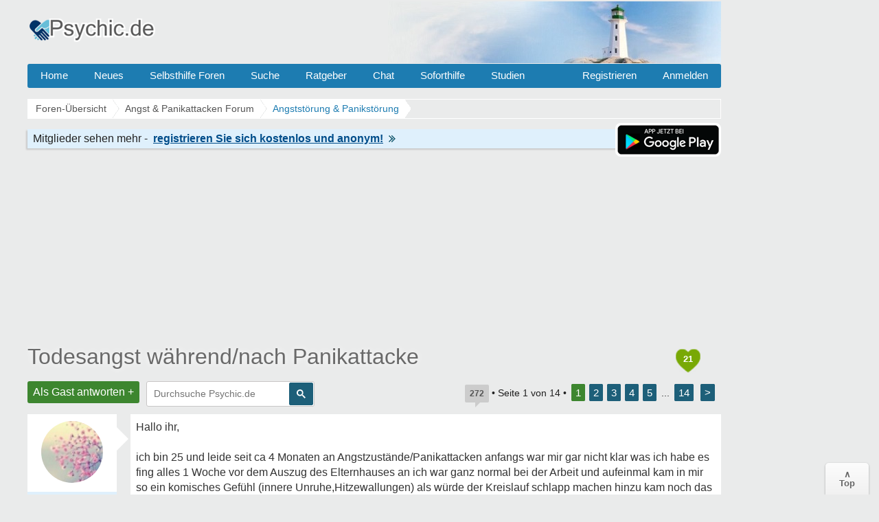

--- FILE ---
content_type: text/html; charset=UTF-8
request_url: https://www.psychic.de/forum/agoraphobie-panikattacken-f4/todesangst-waehrend-nach-panikattacke-t77583.html
body_size: 19387
content:
<!DOCTYPE html>
<html lang="de" dir="ltr">
<head>
<title>Todesangst während/nach Panikattacke</title>
<link rel="canonical" href="https://www.psychic.de/forum/agoraphobie-panikattacken-f4/todesangst-waehrend-nach-panikattacke-t77583.html" />
<meta name="description" content="Todesangst während/nach Panikattacke - Hallo ihr, ich bin 25 und leide seit ca 4 Monaten an Angstzustände/Panikattacken anfangs war mir gar nicht klar was ich." />
<meta name="keywords" content="als, wollte, richtig, panikattacke, schwindel, kam, hause, krankenhaus" />

<meta name="googlebot" content="noarchive" />


<link rel="next" href="https://www.psychic.de/forum/agoraphobie-panikattacken-f4/todesangst-waehrend-nach-panikattacke-t77583-20.html" />
<meta http-equiv="Content-Type" content="text/html; charset=iso-8859-1" />
<meta name="viewport" content="width=device-width">
<meta http-equiv="Content-Style-Type" content="text/css" />


<link rel="preconnect" href="//cdn2.psychic.de">
<link rel="preconnect" href="//cmp.inmobi.com">      
<link rel="preconnect" href="//adservice.google.com">
<link rel="preconnect" href="//adservice.google.de">
<link rel="preconnect" href="//pagead2.googlesyndication.com">
<link rel="preconnect" href="//tpc.googlesyndication.com">
<link rel="preconnect" href="//securepubads.g.doubleclick.net">
<link rel="preconnect" href="//googleads.g.doubleclick.net">
<link rel="preconnect" href="//www.googletagservices.com">
<link rel="preconnect" href="//cse.google.de">
<link rel="preconnect" href="//ajax.googleapis.com">

<link rel="preconnect" href="//cdn-a.yieldlove.com">
<link rel="preconnect" href="//js.adscale.de">
<link rel="preconnect" href="//cdn.stroeerdigitalgroup.de">
<link rel="preconnect" href="//cdn.stroeerdigitalmedia.de">

<link rel="preconnect" href="//js.smartredirect.de">
<link rel="preconnect" href="//abp.smartadcheck.de">
<link rel="preconnect" href="//images.taboola.com">
<link rel="preconnect" href="//cdn.taboola.com">
<link rel="preconnect" href="//vidstat.taboola.com" crossorigin>

<link rel="shortcut icon" href="//cdn2.psychic.de/favicon.ico" />
<link rel="apple-touch-icon" sizes="57x57" href="//cdn2.psychic.de/apple-icon-57x57.png">
<link rel="apple-touch-icon" sizes="60x60" href="//cdn2.psychic.de/apple-icon-60x60.png">
<link rel="apple-touch-icon" sizes="72x72" href="//cdn2.psychic.de/apple-icon-72x72.png">
<link rel="apple-touch-icon" sizes="76x76" href="//cdn2.psychic.de/apple-icon-76x76.png">
<link rel="apple-touch-icon" sizes="114x114" href="//cdn2.psychic.de/apple-icon-114x114.png">
<link rel="apple-touch-icon" sizes="120x120" href="//cdn2.psychic.de/apple-icon-120x120.png">
<link rel="apple-touch-icon" sizes="144x144" href="//cdn2.psychic.de/apple-icon-144x144.png">
<link rel="apple-touch-icon" sizes="152x152" href="//cdn2.psychic.de/apple-icon-152x152.png">
<link rel="apple-touch-icon" sizes="180x180" href="//cdn2.psychic.de/apple-icon-180x180.png">


<link href="//cdn2.psychic.de/styles/bn/theme/style.css?v=74" rel="stylesheet" type="text/css" media="screen, projection" id="desk_theme" />





<script type="text/javascript" async=true>
!function(){var e=window.location.hostname,t=document.createElement("script"),n=document.getElementsByTagName("script")[0],a="https://cmp.inmobi.com".concat("/choice/","AMVfBQ8f_AdLg","/",e,"/choice.js?tag_version=V3"),p=0;t.async=!0,t.type="text/javascript",t.src=a,n.parentNode.insertBefore(t,n),function(){for(var e,t="__tcfapiLocator",n=[],a=window;a;){try{if(a.frames[t]){e=a;break}}catch(e){}if(a===window.top)break;a=a.parent}e||(!function e(){var n=a.document,p=!!a.frames[t];if(!p)if(n.body){var s=n.createElement("iframe");s.style.cssText="display:none",s.name=t,n.body.appendChild(s)}else setTimeout(e,5);return!p}(),a.__tcfapi=function(){var e,t=arguments;if(!t.length)return n;if("setGdprApplies"===t[0])t.length>3&&2===t[2]&&"boolean"==typeof t[3]&&(e=t[3],"function"==typeof t[2]&&t[2]("set",!0));else if("ping"===t[0]){var a={gdprApplies:e,cmpLoaded:!1,cmpStatus:"stub"};"function"==typeof t[2]&&t[2](a)}else"init"===t[0]&&"object"==typeof t[3]&&(t[3]=Object.assign(t[3],{tag_version:"V3"})),n.push(t)},a.addEventListener("message",(function(e){var t="string"==typeof e.data,n={};try{n=t?JSON.parse(e.data):e.data}catch(e){}var a=n.__tcfapiCall;a&&window.__tcfapi(a.command,a.version,(function(n,p){var s={__tcfapiReturn:{returnValue:n,success:p,callId:a.callId}};t&&(s=JSON.stringify(s)),e&&e.source&&e.source.postMessage&&e.source.postMessage(s,"*")}),a.parameter)}),!1))}(),function(){const e=["2:tcfeuv2","6:uspv1","7:usnatv1","8:usca","9:usvav1","10:uscov1","11:usutv1","12:usctv1"];window.__gpp_addFrame=function(e){if(!window.frames[e])if(document.body){var t=document.createElement("iframe");t.style.cssText="display:none",t.name=e,document.body.appendChild(t)}else window.setTimeout(window.__gpp_addFrame,10,e)},window.__gpp_stub=function(){var t=arguments;if(__gpp.queue=__gpp.queue||[],__gpp.events=__gpp.events||[],!t.length||1==t.length&&"queue"==t[0])return __gpp.queue;if(1==t.length&&"events"==t[0])return __gpp.events;var n=t[0],a=t.length>1?t[1]:null,p=t.length>2?t[2]:null;if("ping"===n)a({gppVersion:"1.1",cmpStatus:"stub",cmpDisplayStatus:"hidden",signalStatus:"not ready",supportedAPIs:e,cmpId:10,sectionList:[],applicableSections:[-1],gppString:"",parsedSections:{}},!0);else if("addEventListener"===n){"lastId"in __gpp||(__gpp.lastId=0),__gpp.lastId++;var s=__gpp.lastId;__gpp.events.push({id:s,callback:a,parameter:p}),a({eventName:"listenerRegistered",listenerId:s,data:!0,pingData:{gppVersion:"1.1",cmpStatus:"stub",cmpDisplayStatus:"hidden",signalStatus:"not ready",supportedAPIs:e,cmpId:10,sectionList:[],applicableSections:[-1],gppString:"",parsedSections:{}}},!0)}else if("removeEventListener"===n){for(var i=!1,o=0;o<__gpp.events.length;o++)if(__gpp.events[o].id==p){__gpp.events.splice(o,1),i=!0;break}a({eventName:"listenerRemoved",listenerId:p,data:i,pingData:{gppVersion:"1.1",cmpStatus:"stub",cmpDisplayStatus:"hidden",signalStatus:"not ready",supportedAPIs:e,cmpId:10,sectionList:[],applicableSections:[-1],gppString:"",parsedSections:{}}},!0)}else"hasSection"===n?a(!1,!0):"getSection"===n||"getField"===n?a(null,!0):__gpp.queue.push([].slice.apply(t))},window.__gpp_msghandler=function(e){var t="string"==typeof e.data;try{var n=t?JSON.parse(e.data):e.data}catch(e){n=null}if("object"==typeof n&&null!==n&&"__gppCall"in n){var a=n.__gppCall;window.__gpp(a.command,(function(n,p){var s={__gppReturn:{returnValue:n,success:p,callId:a.callId}};e.source.postMessage(t?JSON.stringify(s):s,"*")}),"parameter"in a?a.parameter:null,"version"in a?a.version:"1.1")}},"__gpp"in window&&"function"==typeof window.__gpp||(window.__gpp=window.__gpp_stub,window.addEventListener("message",window.__gpp_msghandler,!1),window.__gpp_addFrame("__gppLocator"))}();var s=function(){var e=arguments;typeof window.__uspapi!==s&&setTimeout((function(){void 0!==window.__uspapi&&window.__uspapi.apply(window.__uspapi,e)}),500)};if(void 0===window.__uspapi){window.__uspapi=s;var i=setInterval((function(){p++,window.__uspapi===s&&p<3?console.warn("USP is not accessible"):clearInterval(i)}),6e3)}}();
</script>


<script async='async' src="//cdn-a.yieldlove.com/v2/yieldlove.js?psychic.de"></script>
<script async='async' src='https://securepubads.g.doubleclick.net/tag/js/gpt.js'></script>
<script>
var googletag = googletag || {};
googletag.cmd = googletag.cmd || [];
googletag.cmd.push(function () {
  googletag.pubads().disableInitialLoad();
  googletag.enableServices();
});
var yieldlove_timeout = setTimeout(function () {
  var googletag = googletag || {};
  googletag.cmd = googletag.cmd || [];
  googletag.cmd.push(function () {
    googletag.pubads().refresh();

    var _googletag$pubads = googletag.pubads(),
        display = _googletag$pubads.display;

    googletag.pubads().display = function (adUnitPath) {
      display.apply(googletag.pubads(), [adUnitPath]);
      googletag.pubads().getSlots().forEach(function (slot) {
        if (slot.getAdUnitPath() !== adUnitPath) return;
        googletag.pubads().refresh([slot]);
      });
    };
  });
}, 3000);
var yieldlove_cmd = yieldlove_cmd || [];
yieldlove_cmd.push(function () {
  clearTimeout(yieldlove_timeout);
});
</script>


<script type="text/javascript">
  window._taboola = window._taboola || [];
  _taboola.push({article:'auto'});
  !function (e, f, u, i) {
    if (!document.getElementById(i)){
      e.async = 1;
      e.src = u;
      e.id = i;
      f.parentNode.insertBefore(e, f);
    }
  }(document.createElement('script'),
  document.getElementsByTagName('script')[0],
  '//cdn.taboola.com/libtrc/burckartmedienmanagement-network/loader.js',
  'tb_loader_script');
  if(window.performance && typeof window.performance.mark == 'function')
    {window.performance.mark('tbl_ic');}
</script>

<meta itemprop="inLanguage" content="de" />
<meta itemprop="interactionCount" content="UserComments:273">
<link itemprop="audience" href="http://schema.org/Patient">
<link itemprop="specialty" href="http://schema.org/Psychiatric">
<meta itemprop="name" content="Todesangst während/nach Panikattacke">
</head>

<body id="phpbb" class="section-viewtopic ltr" >
  <div id="ip_page_wrapper"> 
    <div id="ip_content_wrapper">
      <div id="wrap">
        <a id="top" name="top" accesskey="t"></a>
        <div id="content-wrapper">
          <div id="content-wrapper-inner">
            

            <div id="header_index" class="header_out">
              <a href="https://www.psychic.de/forum/" title="Foren-Übersicht">
                <div class="logo_out"></div>
              </a>
              <div class="headerright">
                <div class="head700">
                  <div class="aright" id="showtop1">
                    
                  </div>                  
                </div>
              </div>
            </div>
            <ul class="topmenu listmenu slide v_logout" id="topmenu">	
<li><a href="/forum/">Home</a></li>
<li><a href="/forum/neue-themen.html">Neues</a></li> 
<li><a class="navilink">Selbsthilfe Foren</a>
<div class="cols4">
<div class="col4">
</div>

<div class="col1">
<strong>Angst & Panik</strong>
<ol>
<li><a href="/forum/agoraphobie-panikattacken-f4/">Panikattacken</a></li>
<li><a href="/forum/angst-vor-krankheiten-f65/">Krankheiten</a></li>
<li><a href="/forum/zukunftsangst-generalisierte-angststoerung-f57/">Generalisierte Angst</a></li> 
<li><a href="/forum/medikamente-angst-panikattacken-f76/">Medikamente</a></li>
<li><a href="/forum/erfolgserlebnisse-f59/">Heilung & Erfolge</a></li>
<li><a href="/forum/beziehungsaengste-bindungsaengste-f64/">Beziehungsängste</a></li>
</ol>
</div>

<div class="col1">
<strong>Phobien & Gefühle</strong>
<ol>
<li><a href="/forum/soziale-angst-erroeten-redeangst-zittern-f1/">Soziale Phobie</a></li>
<li><a href="/forum/spezifische-phobien-f55/">Phobien & Zwänge</a></li>
<li><a href="/forum/liebeskummer-trennung-scheidung-f86/">Liebeskummer</a></li>
<li><a href="/forum/einsamkeit-forum-f37/">Einsamkeit</a></li>
<li><a href="/forum/eifersucht-f60/">Eifersucht Forum</a></li>
</ol>
</div>


<div class="col1">
<strong>Sonstige Foren</strong>
<ol>
<li><a href="/forum/kummerforum-f31/">Kummer & Sorgen</a></li>
<li><a href="/forum/depressionen-f99/">Depressionen</a></li>
<li><a href="/forum/gedichte-gedanken-zitate-weisheiten-f53/">Gedichte & Zitate</a></li>
<li><a href="/forum/treffpunkt-f36/">Treffpunkt</a></li>
<li><a href="/forum/reizmagen-reizdarm-f2/">Reizmagen & Reizdarm</a></li>
<li><a href="/forum/hyperhidrose-uebermaessiges-schwitzen-f3/">Hyperhidrose</a></li>
</ol>
</div>


<div class="col1">
<strong>Therapie</strong>
<ol>
<li><a href="/forum/therapie-klinik-reha-f122/">Therapie & Klinik</a></li>
<li><a href="/forum/behoerden-arbeit-rente-krankenkassen-f123/">Behörden & Arbeit</a></li>
<li><a href="/forum/selbsthilfegruppen-f41/">Selbsthilfegruppen</a></li>
</ol>
</div>

</div>
</li>

<li><a rel="nofollow" href="/forum/search.php">Suche</a></li>
<li><a class="navilink" title="Hilfe Ratgeber" href="/">Ratgeber</a>
<div class="cols3">
<div class="col3">
</div>

<div class="col1">
<strong>Angst</strong>
<ol>
<li><a href="/panikattacken.php">Panikattacken</a></li>
<li><a href="/agoraphobie.php">Agoraphobie</a></li>
<li><a href="/angst-vor-der-angst.php">Angst vor der Angst</a></li>
<li><a href="/generalisiert-angststoerung.php">Generalisierte Angst</a></li>
<li><a href="/angst-vor-krankheiten.php">Hypochondrie</a></li>
<li><a href="/angst-vor-veraenderung.php">Ver&auml;nderungsangst</a></li>
<li><a href="/angst-vor-dunkelheit.php">Angst vorm Dunkeln</a></li>
<li><a href="/angstzustaende-medikamente.php">Medikamente</a></li>
<li><a href="/forum/medikamente-angst-panikattacken-f76/medikamente-fur-die-behandlung-von-angst-und-panikstorungen-t17089.html">Psychopharmaka</a></li>
</ol>
</div>

<div class="col1">
<strong>Phobien</strong>
<ol>
<li><a href="/herzphobie-herzneurose.php">Herzneurose</a></li>
<li><a href="/soziale-phobie.php">Soziale Angst</a></li>
<li><a href="/redeangst.php">Redeangst</a></li>
<li><a href="/angst-zu-zittern.php">Angst zu zittern</a></li>
<li><a href="/angst-vor-ablehnung.php">Ablehnungsangst</a></li>
<li><a href="/phobien.php">Phobien Hilfe</a></li>
<li><a href="/erroeten.php">Angst vorm Err&ouml;ten</a></li>
<li><a href="/angst-haesslich.php">Dysmorphophobie</a></li>
<li><a href="/hoehenangst.php">H&ouml;henangst</a></li>
<li><a href="/klaustrophobie.php">Klaustrophobie</a></li>
<li><a href="/emetophobie-angst-erbrechen.php">Angst zu Erbrechen</a></li>
</ol>
</div>

<div class="col1">
<strong>Therapie</strong>
<ol>
<li><a href="/konfrontationstherapie.php">Konfrontationstherapie</a></li>
<li><a href="/kognitive-verhaltenstherapie.php">Verhaltenstherapie</a></li>
<li><a href="/progressive-muskelentspannung-nach-jacobsen.php">Entspannungsübungen</a></li>
<li><a href="/stress-abbau-mentale-anspannung.php">Stress-Abbau</a></li>
<li><a href="/psychotherapeuten.php">Psychotherapeut</a></li>
</ol>
</div>

</div>
</li>

<li><a href="/forum/chat/">Chat</a></li>
<li class="sofort"><a href="/hilfe-hotline.php">Soforthilfe</a></li> 
<li><a href="/studien.php">Studien</a></li> 
 <li class="floatr icon-logout"><a rel="nofollow" title="Anmelden" accesskey="x" href="javascript:void(0);" onclick="window.location.href='/forum/ucp.php?mode=login'; return false;">Anmelden</a></li>  
<li class="floatr"><a rel="nofollow" href="/forum/ucp.php?mode=register">Registrieren</a></li>	
</ul>

            <a name="start_here"></a>
            <div id="page-body" itemtype="https://schema.org/DiscussionForumPosting" itemscope>
              
              <div class="breadcrumbs">
                <ul itemprop="breadcrumb" itemscope itemtype="http://schema.org/BreadcrumbList">
                  <li itemprop="itemListElement" itemscope itemtype="http://schema.org/ListItem"><a href="https://www.psychic.de/forum/" itemprop="item"><span itemprop="name">Foren-Übersicht</span></a>
                    <meta itemprop="position" content="1" />
                  </li>
                  
                  <li itemprop="itemListElement" itemscope itemtype="http://schema.org/ListItem"><a href="https://www.psychic.de/forum/angst-panikattacken-f79/" itemprop="item"><span itemprop="name">Angst &amp; Panikattacken Forum
                      </span></a>
                    <meta itemprop="position" content="2" />
                  </li>
                  
                  
                  
                  <li itemprop="itemListElement" itemscope itemtype="http://schema.org/ListItem"><a href="https://www.psychic.de/forum/agoraphobie-panikattacken-f4/" itemprop="item"><span id="fnameid"
                        itemprop="name">Angststörung &amp; Panikstörung
                      </span></a>
                    <meta itemprop="position" content="3" />
                  </li>
                  
                  
                  
                </ul>
              </div>
              <div style="float:right;display:inline-block;margin:1px 0 0 0">                
                    <img class="downloadapp" style="border:2px solid #fff;border-radius:8px" alt="App im Playstore" width="150" height="45" src="//cdn2.psychic.de/images/playstore-small.png">
              </div>
              <div class="register"><span class="regb"></span><span class="rega"></span><a rel="nofollow" href="/forum/ucp.php?mode=register"><span class="regl"></span><img height="10" width="10" alt="Pfeil rechts" src="//cdn2.psychic.de/images/pfeil_klein.gif"></a></div>
              
<div class="billboard-top" style="min-height:260px;text-align:center;margin:25px 0 -10px 0">
<center>
<!-- Yieldlove AdTag - psychic.de - responsive -->
<div id='div-gpt-ad-1407836141215-0'>
  <script type='text/javascript'>
    if (window.innerWidth >= 970) {
      googletag.cmd.push(function() {
        googletag.defineSlot('/53015287,64914646/psychic.de_d_970x250_1', [[970, 250], [970, 90], [728, 90]], 'div-gpt-ad-1407836141215-0').addService(googletag.pubads());
        googletag.display('div-gpt-ad-1407836141215-0');
      });
    }

if (window.innerWidth < 970) {
      googletag.cmd.push(function() {
        googletag.defineSlot('/53015287,64914646/psychic.de_m_336x280_1', [[336, 280], [300, 250]], 'div-gpt-ad-1407836141215-0').addService(googletag.pubads());
        googletag.display('div-gpt-ad-1407836141215-0');
      });
    }
  </script>
</div>
</center>
</div>
<div class="space"><div style="float:right;padding-top:7px;">
<div class="heart" title="21 Danke insgesamt"><span style="font-weight:bold;font-size:13px;color:#fff;">21</span></div>
</div></div>

<div id="topic" itemprop="headline"><h1><a id="tnameid" href="https://www.psychic.de/forum/agoraphobie-panikattacken-f4/todesangst-waehrend-nach-panikattacke-t77583.html" itemprop="url">Todesangst während/nach Panikattacke</a></h1></div>
<meta itemprop="mainEntityOfPage" content="https://www.psychic.de/forum/agoraphobie-panikattacken-f4/todesangst-waehrend-nach-panikattacke-t77583.html" />
<meta itemprop="datePublished" content="2016-11-30T10:53:50+01:00" />
<meta itemprop="dateModified" content="2016-12-30T00:13:05+01:00" />
<meta itemprop="pagination" content="1-14" />
<meta itemprop="image" content="https://www.psychic.de/bilder/amp/psychic.jpg" />
<span itemprop="isPartOf" itemscope itemtype="https://schema.org/WebPage">
    <meta itemprop="url" content="https://www.psychic.de/forum/agoraphobie-panikattacken-f4/" />
    <meta itemprop="name" content="Agoraphobie &amp; Panikattacken" />
</span>
<span itemprop="interactionStatistic" itemscope itemtype="https://schema.org/InteractionCounter">
    <meta itemprop="interactionType" content="https://schema.org/LikeAction" />
    <meta itemprop="userInteractionCount" content="21" />        
</span>
<p class="topicdesc"></p>
<div class="topic-actions">
<div class="buttons"><div class="reply-icon"><a rel="nofollow" href="https://www.psychic.de/forum/posting.php?mode=reply&amp;f=4&amp;t=77583" title="Antworten">Als Gast antworten +</a></div></div>

<div id="search-box" class="s_out s_left">

<script async src="https://cse.google.com/cse.js?cx=partner-pub-0889632578260524:1973201786"></script>
<div class="gcse-searchbox-only"></div>

</div>
<div class="pagination" itemprop="interactionStatistic" itemtype="https://schema.org/InteractionCounter" itemscope>
<span title="273 Beitr&auml;ge in diesem Thema" class="bubbleblue" itemprop="interactionType" content="https://schema.org/ReplyAction"><span itemprop="userInteractionCount">272</span></span>
 &bull; Seite <strong>1</strong> von <strong>14</strong> &bull; <span> <strong>1</strong><span class="page-sep">, </span><a href="https://www.psychic.de/forum/agoraphobie-panikattacken-f4/todesangst-waehrend-nach-panikattacke-t77583-20.html">2</a><span class="page-sep">, </span><a href="https://www.psychic.de/forum/agoraphobie-panikattacken-f4/todesangst-waehrend-nach-panikattacke-t77583-40.html">3</a><span class="page-sep">, </span><a href="https://www.psychic.de/forum/agoraphobie-panikattacken-f4/todesangst-waehrend-nach-panikattacke-t77583-60.html">4</a><span class="page-sep">, </span><a href="https://www.psychic.de/forum/agoraphobie-panikattacken-f4/todesangst-waehrend-nach-panikattacke-t77583-80.html">5</a><span class="page-dots"> ... </span><a href="https://www.psychic.de/forum/agoraphobie-panikattacken-f4/todesangst-waehrend-nach-panikattacke-t77583-260.html">14</a> <a href="https://www.psychic.de/forum/agoraphobie-panikattacken-f4/todesangst-waehrend-nach-panikattacke-t77583-20.html">&gt;</a></span>
</div>
</div>

<div class="clear"></div>

<div id="p1098138" class="post">
  <div class="poster-profile column" id="profile1098138" itemprop="author" itemscope itemtype="http://schema.org/Person">
    <div class="content">
      <div class="avatar data-handler" data-info="JuBaxo" data-mod="mitglied"><img alt="JuBaxo" width="100" height="100" class="imgborder" loading="lazy" src="//cdn2.psychic.de/images/avatars/upload/136_57631.jpg"></div> 
      
      
        <div class="bottom-block">
          <p class="rankmember">
            <span id="pnameid" class="member" itemprop="name">JuBaxo</span>
            <br /><span class="mitglied"></span>
          </p>
        <dl class="profile-details" data-height="45">
          
          <dt><span class="posts"></span></dt>
          <dd>146</dd>
          <dt><span class="themen"></span></dt><dd>1</dd>
          <dt><span class="gefaellter"></span></dt> <dd>16</dd>

        </dl>
    </div>
<meta itemprop="url" content="https://www.psychic.de/forum/member/JuBaxo/" />
<span itemprop="agentInteractionStatistic" itemtype="https://schema.org/InteractionCounter" itemscope>
    <meta itemprop="interactionType" content="https://schema.org/WriteAction" />
    <meta itemprop="userInteractionCount" content="146" />
    <meta itemprop="interactionType" content="https://schema.org/LikeAction" />
    <meta itemprop="userInteractionCount" content="16" />
</span>
  </div>
</div>
<div class="content-wrapper">
<div class="content-wrapper-inner"> 
<div class="postbody" id="post1098138">

<div class="content" itemprop="text">
Hallo ihr,<br /><br />ich bin 25 und leide seit ca 4 Monaten an Angstzustände/Panikattacken anfangs war mir gar nicht klar was ich habe es fing alles 1 Woche vor dem Auszug des Elternhauses an ich war ganz normal bei der Arbeit und aufeinmal kam in mir so ein komisches Gefühl (innere Unruhe,Hitzewallungen) als würde der Kreislauf schlapp machen hinzu kam noch das ich richtig am zittern war..bin dann zu meiner Chefin und sie ist dann mit<br />mir zum Krankenhaus gefahren wo meine Mama auch arbeitet als ich dann da war wollte sie natürlich sämtliche Untersuchungen mit mir machen aber ich wollte einfach nur nach Hause (sie durfte dann Blutdruck messen). Dann als ich zu Hause war habe ich mich ins Bett gelegt und geschlafen habe gehofft das es wirklich nur der Kreislauf war und das mit bisschen schlaf wieder weg geht war aber nichts am nächsten Tag bin ich dann zum Arzt und die meinte ich bin gestresst hat mich dann krankgeschrieben es wurde aber gar nicht besser hinzu kam dann noch heftiger Schwindel ich war die Woche nur zu Hause bis dann der Umzug kam da war ich etwas abgelenkt aber der Schwindel war immer noch da. Habe dann auch wieder versucht arbeiten zu gehen manchmal hat das geklappt und dann ging auch mal wieder gar nichts..wollte dann mal wieder in ein Geschäft rein weil ich was kaufen wollte ich war keine 2 min drin fing es an Hitze heftiger Schwindel ich dachte ich kippe gleich um bin dann schnell raus ins Auto und ab nach Hause und dann ging es wieder. War dann wieder beim Hausarzt ihr das alles geschildert und sie gab mir dann Überweisungen für den Neurologen und den HNO mit dann habe ich die Termine gemacht aber es dauert immer bis man einen Termin bekommt. Dann hatte ich nachts aufeinmal richtig Herzrasen hab gezittert ich wusste einfach nicht was los war mein Freund ist dann wach geworden und wollte mit mir ins Krankenhaus ich wollte aber nicht nach 1 Stunde ging es auch wieder am nächsten Tag bin ich dann morgens direkt zu Mama gefahren habe angefangen zu weinen und ihr das erzählt sie ist dann sofort mit mir zum Krankenhaus gefahren haben dann EKG gemacht großes Blutbild Ultraschall vom Herzen und von den ganzen anderen innereien aber alles gut der Termin beim Neurologen war auch ohne Befund und beim HNO habe ich jetzt erst am 05.12. aber da wird wahrscheinlich auch alles ohne Befund sein. Ich war dann wieder bei meiner Hausärztin habe ihr das alles erzählt war natürlich trotzdem total verzweifelt und sie hat mir dann einen Termin bei einem Psychotherapeuten besorgt den ich dann auch innerhalb von 2 Tagen hatte und mit ihm habe ich dann besprochen was mein Problem ist (Angstzustände/Panikattake) so jetzt komme ich zur eigentlichen Frage:<br /><br />Hatte letzte Nacht wieder eine Panikattacke mit Herzrasen innere Unruhe und Schwindel fühlt ihr euch dann auch so als würdet ihr sterben und den Tag danach wie geht es euch dann? Ich fühle mich jetzt immer noch so als würde ich sterben fühle ständig ob mein Herz noch richtig schlägt meine Knie sind so weich als könnte ich mich gar nicht richtig halten habe leichten druck in der linken Brust   ich denke dann immer ob die Ärzte was übersehen haben und ich evtl doch irgendwas am Herzen habe..hoffe ihr könnt mir helfen <br /><br />LG
</div>

<p class="post-details">30.11.2016 11:53 &bull; <span class="mob"></span>  &bull; <span class="update"><b>30.12.2016</b></span>
<span class="thanks"><span title="Nur Mitglieder k&ouml;nnen auf Danke klicken." class="postbutton danke icon like"><span class="gefaellt"></span></span><span class="thankscount">x 1</span> <span class="permalink">#1</span></span>
</p><hr><span class="folgen"></span> <div class="bubbleblue comments">272 Antworten &darr;</div>
</div>



<div style="min-height:260px;max-height:285px;overflow:hidden;background-color:#fff;text-align:center;padding:8px 5px 0 5px;margin:8px 0 8px -150px">
<center>
<!-- Yieldlove AdTag - psychic.de - responsive -->
<div id='div-gpt-ad-1407836133741-0'>
  <script type='text/javascript'>
    if (window.innerWidth >= 970) {
      googletag.cmd.push(function() {
        googletag.defineSlot('/53015287,64914646/psychic.de_d_970x250_2', [[970, 250], [970, 90], [728, 90]], 'div-gpt-ad-1407836133741-0').addService(googletag.pubads());
        googletag.display('div-gpt-ad-1407836133741-0');
      });
    }

if (window.innerWidth < 970) {
      googletag.cmd.push(function() {
        googletag.defineSlot('/53015287,64914646/psychic.de_m_336x280_2', [[336, 280], [300, 250]], 'div-gpt-ad-1407836133741-0').addService(googletag.pubads());
        googletag.display('div-gpt-ad-1407836133741-0');
      });
    }
  </script>
</div>
</center>
</div>

<br clear="all" />
<div class="forumslist similiar" style="margin-left:-150px">
  <div class="inner">
    <p class="header"><span class="frage"></span></p>
  <ul class="related-topu">

    <li class="topic-row related-top">				
        <a class="related similiar_title" title="Panikattacke, entfremdungsgefühle, Todesangst" href="https://www.psychic.de/forum/agoraphobie-panikattacken-f4/panikattacke-entfremdungsgefuehle-todesangst-t78241.html">Panikattacke, entfremdungsgefühle, Todesangst</a>
        
        <div class="similiar_stat"><span class="bubble">2</span></div>
    </li>

    <li class="topic-row related-top">				
        <a class="related similiar_title" title="Panikattacke, Realitätsverlust und Todesangst   " href="https://www.psychic.de/forum/agoraphobie-panikattacken-f4/panikattacke-realitaetsverlust-und-todesangst-t76014.html">Panikattacke, Realitätsverlust und Todesangst   </a>
        
        <div class="similiar_stat"><span class="bubble">6</span></div>
    </li>

    <li class="topic-row related-top">				
        <a class="related similiar_title" title="Krasse Panikattacke gestern/Todesangst =(" href="https://www.psychic.de/forum/angst-vor-krankheiten-f65/krasse-panikattacke-gestern-todesangst-t33532.html">Krasse Panikattacke gestern/Todesangst =(</a>
        
        <div class="similiar_stat"><span class="bubble">2</span></div>
    </li>

    <li class="topic-row related-top">				
        <a class="related similiar_title" title="Plötzliche Todesangst und Panikattacke" href="https://www.psychic.de/forum/agoraphobie-panikattacken-f4/ploetzliche-todesangst-und-panikattacke-t76748.html">Plötzliche Todesangst und Panikattacke</a>
        
        <div class="similiar_stat"><span class="bubble">14</span></div>
    </li>

    <li class="topic-row related-top">				
        <a class="related similiar_title" title="Panikattacke und Todesangst Psychatrischer Aufenthalt" href="https://www.psychic.de/forum/agoraphobie-panikattacken-f4/panikattacke-und-todesangst-psychatrischer-aufenthalt-t54418.html">Panikattacke und Todesangst Psychatrischer Aufenthalt</a>
        
        <div class="similiar_stat"><span class="bubble">13</span></div>
    </li>

<li class="topic-row related-top">				
<a class="related similiar_title data-handler" data-info="77583" data-mod="verwandt" rel="nofollow" title="Verwandte Themen" href="javascript:void(0);">Mehr anzeigen</a>
</li>
  </ul>

</div>
</div>
<div class="antworten"></div>
</div>
</div>

</div>
<hr class="divider" />

<div id="p1098215" class="post" itemprop="comment" itemtype="https://schema.org/Comment" itemscope>
  <div class="poster-profile column" id="profile1098215" itemprop="author" itemscope itemtype="http://schema.org/Person">
    <div class="content">
      <div class="avatar data-handler" data-info="Kleinehexe_23" data-mod="mitglied"><img alt="Kleinehexe_23" width="100" height="100" class="imgborder" loading="lazy" src="//cdn2.psychic.de/images/avatars/upload/136_56543.jpg"></div> 
      
      
        <div class="bottom-block">
          <p class="rankmember">
            <span class="member" itemprop="name">Kleinehexe_23</span>
            <br /><span class="mitglied"></span>
          </p>
        <dl class="profile-details" data-height="45">
          
          <dt><span class="posts"></span></dt>
          <dd>114</dd>
          <dt><span class="themen"></span></dt><dd>21</dd>
          <dt><span class="gefaellter"></span></dt> <dd>20</dd>

        </dl>
    </div>
<meta itemprop="url" content="https://www.psychic.de/forum/member/Kleinehexe_23/" />
<span itemprop="agentInteractionStatistic" itemtype="https://schema.org/InteractionCounter" itemscope>
    <meta itemprop="interactionType" content="https://schema.org/WriteAction" />
    <meta itemprop="userInteractionCount" content="114" />
    <meta itemprop="interactionType" content="https://schema.org/LikeAction" />
    <meta itemprop="userInteractionCount" content="20" />
</span>
  </div>
</div>
<div class="content-wrapper">
<div class="content-wrapper-inner"> 
<div class="postbody" id="post1098215">

<div class="content" itemprop="text">
Liebe  JuBaxo <br /><br />Ich kann dir sagen das die Symptome die du da hast ganz normal für jemanden sind der unter Angstzustände/Panikattacke leidet. <br />Du hast ja geschrieben das du bei dem Hausarzt warst und auch im Krankenhaus, du hast dich ja untersuchen lassen alles war doch in Ordnung, also brauchst du dir kein Sorgen um dein Herz zu machen du bist gesund. Es ist eher deine Psyche die dir streiche spielt wenn du schmerzen in der brust hast. Was machst du eigentlich wenn du eine Panikattacke bekommst? Und nach der Panikattacke oder während der Panikattacke fühlt sich deine Umwelt noch für dich real an oder wie in einem Traum? Ich habe nämlich auch öfters panikattacke in der Nacht mit herzrasen, zittern, hitzewallungen und dem Gefühl gleich tot umgefallen bzw meine Umwelt fühlt sich dann für mich sehr entfernt an. Ich hoffe ich konnte dir irgendwie helfen. LG
</div>

<p class="post-details" itemprop="datePublished" content="2016-11-30T14:24:19+01:00">30.11.2016 15:24 &bull; <span class="comp"></span> 
<span class="thanks"><span title="Nur Mitglieder k&ouml;nnen auf Danke klicken." class="postbutton danke icon like"><span class="gefaellt"></span></span><span class="thankscount">x 1</span> <span class="permalink">#2</span></span>
</p>
</div>


</div>
</div>
<span itemprop="interactionStatistic" itemtype="https://schema.org/InteractionCounter" itemscope>
        <meta itemprop="interactionType" content="https://schema.org/LikeAction" />
        <meta itemprop="userInteractionCount" content="1" />
      </span>
</div>
<hr class="divider" />

<div class="post">
<div class="poster-profile column">
<div class="content">
<div class="avatar"><div class="letter-avatar large" style="background-color:#C8C8C8"><span class="letter-capital">A</span></div></div>
<div class="bottom-block"><p class="rankmember">
<span class="member"><span class="wlre1"></span></span>
<br />
<span class="wlre3"></span>
</p>
</div></div></div>
<div class="content-wrapper"><div class="content-wrapper-inner"> 
<div class="postbody">
<div class="content">
<span class="wlre9" data-username="JuBaxo"></span><span class="wlre3 wlre4"></span>
<div class="wlre10"><span class="wlre"></span><span id="tid77583" onClick="out2(this.id)" class="ajaxlike_link" style="cursor:pointer"><u>Todesangst während/nach Panikattacke</u></span><span class="wlre2"></span></div></div>
<p class="post-details">
<span class="comp"></span>
<span class="thanks"><span title="Nur Mitglieder k&ouml;nnen auf Danke klicken." class="postbutton danke icon like"><span class="gefaellt"></span></span><span class="thankscount wlre11">x 3</span></span>
</p>
</div>
</div></div></div>
<hr class="divider" />
<div id="p1098227" class="post" itemprop="comment" itemtype="https://schema.org/Comment" itemscope>
  <div class="poster-profile column" id="profile1098227" itemprop="author" itemscope itemtype="http://schema.org/Person">
    <div class="content">
      <div class="avatar data-handler" data-info="JuBaxo" data-mod="mitglied"><img alt="JuBaxo" width="100" height="100" class="imgborder" loading="lazy" src="//cdn2.psychic.de/images/avatars/upload/136_57631.jpg"></div> 
      
      
        <div class="bottom-block">
          <p class="rankmember">
            <span class="member" itemprop="name">JuBaxo</span>
            <br /><span class="mitglied"></span>
          </p>
        <dl class="profile-details" data-height="45">
          <dt><span class="themenstarter"></span></dt>
          <dt><span class="posts"></span></dt>
          <dd>146</dd>
          <dt><span class="themen"></span></dt><dd>1</dd>
          <dt><span class="gefaellter"></span></dt> <dd>16</dd>

        </dl>
    </div>
<meta itemprop="url" content="https://www.psychic.de/forum/member/JuBaxo/" />
<span itemprop="agentInteractionStatistic" itemtype="https://schema.org/InteractionCounter" itemscope>
    <meta itemprop="interactionType" content="https://schema.org/WriteAction" />
    <meta itemprop="userInteractionCount" content="146" />
    <meta itemprop="interactionType" content="https://schema.org/LikeAction" />
    <meta itemprop="userInteractionCount" content="16" />
</span>
  </div>
</div>
<div class="content-wrapper">
<div class="content-wrapper-inner"> 
<div class="postbody" id="post1098227">

<div class="content" itemprop="text">
@Kleinehexe_23<br /><br />ich weiss auch nicht warum ich mir das einrede das die ärzte evtl was übersehen haben die angst ist einfach zu groß das irgendwas schlimmes passiert..für mich ist es auch unvorstellbar das die psyche einen so fertig machen kann mit so heftigen symptomen..wenn ich nachts eine PA bekomme versuche ich mich selbst erst irgendwie zu beruhigen aber das funktioniert meistens nie wenn das dann nicht klappt mach ich den fernsehr an dann wird mein freund auch wach und der beruhigt mich dann wir gehen auf den balkon und schnappen bisschen frische luft also ablenkung tut mir echt gut..wenn ich einkaufen bin (alleine) und ich dann eine PA bekomme dann fühlt sich meine Welt total unreal an als wäre ich gar nicht in meinem Körper drin sondern laufe wie so ein Geist neben mir her ganz komisch zu beschreiben..wie geht es dir denn nach einer PA in der Nacht was machst du und wie geht es dir dann am nächsten Tag?<br /><br />LG  
</div>

<p class="post-details" itemprop="datePublished" content="2016-11-30T14:35:02+01:00">30.11.2016 15:35 &bull; <span class="mob"></span> 
<span class="thanks"> <span class="permalink">#3</span></span>
</p>
</div>


<center>
<div class="video" style="height:320px;max-width:640px;margin:3px 0 3px 0;overflow:hidden">
<!-- Yieldlove AdTag - psychic.de_d_640x480_2 -->
<div id='div-gpt-ad-1407836157335-0'>
  <script type='text/javascript'>
    googletag.cmd.push(function() {
      googletag.defineSlot('/53015287,64914646/psychic.de_d_640x480_2', [[640, 480], [640, 360], [300, 250]], 'div-gpt-ad-1407836157335-0').addService(googletag.pubads());
      googletag.display('div-gpt-ad-1407836157335-0');
    });
  </script>
</div>
</div>
</center>
</div>
</div>

</div>
<hr class="divider" />

<div id="p1098239" class="post" itemprop="comment" itemtype="https://schema.org/Comment" itemscope>
  <div class="poster-profile column" id="profile1098239" itemprop="author" itemscope itemtype="http://schema.org/Person">
    <div class="content">
      <div class="avatar data-handler" data-info="Lucky08" data-mod="mitglied"><img alt="Lucky08" width="100" height="100" class="imgborder" loading="lazy" src="//cdn2.psychic.de/images/avatars/upload/136_56415.jpg"></div> 
      
      
        <div class="bottom-block">
          <p class="rankmember">
            <span class="member" itemprop="name">Lucky08</span>
            <br /><span class="mitglied"></span>
          </p>
        <dl class="profile-details" data-height="45">
          
          <dt><span class="posts"></span></dt>
          <dd>410</dd>
          <dt><span class="themen"></span></dt><dd>39</dd>
          <dt><span class="gefaellter"></span></dt> <dd>80</dd>

        </dl>
    </div>
<meta itemprop="url" content="https://www.psychic.de/forum/member/Lucky08/" />
<span itemprop="agentInteractionStatistic" itemtype="https://schema.org/InteractionCounter" itemscope>
    <meta itemprop="interactionType" content="https://schema.org/WriteAction" />
    <meta itemprop="userInteractionCount" content="410" />
    <meta itemprop="interactionType" content="https://schema.org/LikeAction" />
    <meta itemprop="userInteractionCount" content="80" />
</span>
  </div>
</div>
<div class="content-wrapper">
<div class="content-wrapper-inner"> 
<div class="postbody" id="post1098239">

<div class="content" itemprop="text">
<div class="rcm_in" style="min-height:600px;min-width:300px;max-height:inherit">
<!-- Yieldlove AdTag - psychic.de_d_300x600_2 -->
<div id='div-gpt-ad-1407836201951-0'>
  <script type='text/javascript'>
  if (window.innerWidth >= 970) {
    googletag.cmd.push(function() {
      googletag.defineSlot('/53015287,64914646/psychic.de_d_300x600_2', [[300, 600], [300, 250]], 'div-gpt-ad-1407836201951-0').addService(googletag.pubads());
      googletag.display('div-gpt-ad-1407836201951-0');
    });
    }
if (window.innerWidth < 970) {
      googletag.cmd.push(function() {
        googletag.defineSlot('/53015287,64914646/psychic.de_m_336x600_1', [[336, 280], [300, 600], [300, 250]], 'div-gpt-ad-1407836201951-0').addService(googletag.pubads());
        googletag.display('div-gpt-ad-1407836201951-0');
      });
    }
  </script>
</div>
</div>
Hi,<br />das ist wohl normal für uns Angstpatienten. Ich habe seit Jahren diese angststörung. Sie war auch mitunter weg, leider kam sie in den letzten Wochen wieder. Ich war selbst diese Woche bei drei Ärzten, ohne Befund. Die Psyche kann einen ganz schön fertig machen. Wahrscheinlich habe ich einen kleinen Infekt aber ich bilde mir gleich einen Herzinfarkt ein, weil es in der Herz Gegend sticht.  Ich hoffe die Therapie kann dir helfen. Ich fange nächste Woche eine an.<br /><br />Und besonders nachts ist es für mich auch am schlimmsten. Bei mir hat das auch was mit kontrollverlust zu tun, bin zwar tot müde aber ich kann nicht schlafen. <br /><br />Wo das bei mir anfing mit den Panikattacken hatte ich nachts immer akute Atemnot und natürlich Todesängste. <br /><br />LG
</div>

<p class="post-details" itemprop="datePublished" content="2016-11-30T14:47:19+01:00">30.11.2016 15:47 &bull; <span class="mob"></span> 
<span class="thanks"><span title="Nur Mitglieder k&ouml;nnen auf Danke klicken." class="postbutton danke icon like"><span class="gefaellt"></span></span><span class="thankscount">x 1</span> <span class="permalink">#4</span></span>
</p>
</div>


</div>
</div>
<span itemprop="interactionStatistic" itemtype="https://schema.org/InteractionCounter" itemscope>
        <meta itemprop="interactionType" content="https://schema.org/LikeAction" />
        <meta itemprop="userInteractionCount" content="1" />
      </span>
</div>
<hr class="divider" />

<div id="p1098243" class="post" itemprop="comment" itemtype="https://schema.org/Comment" itemscope>
  <div class="poster-profile column" id="profile1098243" itemprop="author" itemscope itemtype="http://schema.org/Person">
    <div class="content">
      <div class="avatar data-handler" data-info="JuBaxo" data-mod="mitglied"><img alt="JuBaxo" width="100" height="100" class="imgborder" loading="lazy" src="//cdn2.psychic.de/images/avatars/upload/136_57631.jpg"></div> 
      
      
        <div class="bottom-block">
          <p class="rankmember">
            <span class="member" itemprop="name">JuBaxo</span>
            <br /><span class="mitglied"></span>
          </p>
        <dl class="profile-details" data-height="45">
          <dt><span class="themenstarter"></span></dt>
          <dt><span class="posts"></span></dt>
          <dd>146</dd>
          <dt><span class="themen"></span></dt><dd>1</dd>
          <dt><span class="gefaellter"></span></dt> <dd>16</dd>

        </dl>
    </div>
<meta itemprop="url" content="https://www.psychic.de/forum/member/JuBaxo/" />
<span itemprop="agentInteractionStatistic" itemtype="https://schema.org/InteractionCounter" itemscope>
    <meta itemprop="interactionType" content="https://schema.org/WriteAction" />
    <meta itemprop="userInteractionCount" content="146" />
    <meta itemprop="interactionType" content="https://schema.org/LikeAction" />
    <meta itemprop="userInteractionCount" content="16" />
</span>
  </div>
</div>
<div class="content-wrapper">
<div class="content-wrapper-inner"> 
<div class="postbody" id="post1098243">

<div class="content" itemprop="text">
@Lucky08<br /><br />kannst du dir denn irgendwie klar machen das du organisch gesund bist? weil das schaffe ich irgendwie nicht ständig denke ich dann da muss irgendwas sein und wenn ich das aus meinen kopf kriegen würde dann wäre das glaube ich alles nicht ganz soooo schlimm..bei mir ist es auch so ich bin richtig müde aber kann nicht wirklich einschlafen..wie lange war die Angst denn bei dir weg und weisst du warum sie wieder gekommen ist? Nimmst du Tabletten?<br /><br />LG  
</div>

<p class="post-details" itemprop="datePublished" content="2016-11-30T14:56:02+01:00">30.11.2016 15:56 &bull; <span class="mob"></span> 
<span class="thanks"><span title="Nur Mitglieder k&ouml;nnen auf Danke klicken." class="postbutton danke icon like"><span class="gefaellt"></span></span><span class="thankscount">x 1</span> <span class="permalink">#5</span></span>
</p>
</div>

<div style="height:180px;overflow:hidden;background-color:#fff;text-align:center;padding:8px 5px 0 5px;margin:8px 0 8px 0">
<center>
<div id="taboola-mid-article-thumbnails"></div>
<script type="text/javascript">
  window._taboola = window._taboola || [];
  _taboola.push({
    mode: 'thumbnails-mid',
    container: 'taboola-mid-article-thumbnails',
    placement: 'Mid Article Thumbnails',
    target_type: 'mix'
  });
</script>
</center>
</div>
</div>
</div>
<span itemprop="interactionStatistic" itemtype="https://schema.org/InteractionCounter" itemscope>
        <meta itemprop="interactionType" content="https://schema.org/LikeAction" />
        <meta itemprop="userInteractionCount" content="1" />
      </span>
</div>
<hr class="divider" />

<div id="p1098249" class="post" itemprop="comment" itemtype="https://schema.org/Comment" itemscope>
  <div class="poster-profile column" id="profile1098249" itemprop="author" itemscope itemtype="http://schema.org/Person">
    <div class="content">
      <div class="avatar data-handler" data-info="Lucky08" data-mod="mitglied"><img alt="Lucky08" width="100" height="100" class="imgborder" loading="lazy" src="//cdn2.psychic.de/images/avatars/upload/136_56415.jpg"></div> 
      
      
        <div class="bottom-block">
          <p class="rankmember">
            <span class="member" itemprop="name">Lucky08</span>
            <br /><span class="mitglied"></span>
          </p>
        <dl class="profile-details" data-height="45">
          
          <dt><span class="posts"></span></dt>
          <dd>410</dd>
          <dt><span class="themen"></span></dt><dd>39</dd>
          <dt><span class="gefaellter"></span></dt> <dd>80</dd>

        </dl>
    </div>
<meta itemprop="url" content="https://www.psychic.de/forum/member/Lucky08/" />
<span itemprop="agentInteractionStatistic" itemtype="https://schema.org/InteractionCounter" itemscope>
    <meta itemprop="interactionType" content="https://schema.org/WriteAction" />
    <meta itemprop="userInteractionCount" content="410" />
    <meta itemprop="interactionType" content="https://schema.org/LikeAction" />
    <meta itemprop="userInteractionCount" content="80" />
</span>
  </div>
</div>
<div class="content-wrapper">
<div class="content-wrapper-inner"> 
<div class="postbody" id="post1098249">

<div class="content" itemprop="text">
Nein, ich nehme nichts. Die Angst war Jahre lang weg, bestimmt 3-4 Jahre. Die Angst kam wahrscheinlich wieder weil meine Mutter letztes Jahr an Krebs erkrankt ist und mein Opa ist gestorben. Nimmt mich alles sehr mit. <br />Zur Zeit kann ich mir nicht glaubhaft klar machen das es meine Psyche ist, wie gesagt ich bin diese Woche gleich zu drei Ärzte gerannt. Meine Hausärztin hat Urlaub:( <br />Ich habs schon so lange es holt mich immer wieder ein, aber sagen wir es mal so ich lebe immer noch, obwohl ich gefühlte zehntausend Herzinfarkte gestorben bin. Erst letzten Freitag hatte ich auf dem Heimweg von der Arbeit eine Panikattacke im Auto. Ich dachte jetzt ist alles vorbei. Hitzewallungen, zittern, Luftnot alles dabei. Zu Hause angekommen fühlte ich mich so schwach wie seit langem nicht mehr.
</div>

<p class="post-details" itemprop="datePublished" content="2016-11-30T15:05:45+01:00">30.11.2016 16:05 &bull; <span class="mob"></span> 
<span class="thanks"> <span class="permalink">#6</span></span>
</p>
</div>


<div style="min-height:100px;background-color:#fff;text-align:center;padding:8px 5px 0 5px;margin:8px 0 8px -150px">
<center>
<!-- Yieldlove AdTag - psychic.de_d_728x90_1 -->
<div id='div-gpt-ad-1407836112964-0'>
  <script type='text/javascript'>
    googletag.cmd.push(function() {
      googletag.defineSlot('/53015287,64914646/psychic.de_d_728x90_1', [728, 90], 'div-gpt-ad-1407836112964-0').addService(googletag.pubads());
      googletag.display('div-gpt-ad-1407836112964-0');
    });
  </script>
</div>
</center>
</div>
</div>
</div>

</div>
<hr class="divider" />

<div id="p1098254" class="post" itemprop="comment" itemtype="https://schema.org/Comment" itemscope>
  <div class="poster-profile column" id="profile1098254" itemprop="author" itemscope itemtype="http://schema.org/Person">
    <div class="content">
      <div class="avatar data-handler" data-info="JuBaxo" data-mod="mitglied"><img alt="JuBaxo" width="100" height="100" class="imgborder" loading="lazy" src="//cdn2.psychic.de/images/avatars/upload/136_57631.jpg"></div> 
      
      
        <div class="bottom-block">
          <p class="rankmember">
            <span class="member" itemprop="name">JuBaxo</span>
            <br /><span class="mitglied"></span>
          </p>
        <dl class="profile-details" data-height="45">
          <dt><span class="themenstarter"></span></dt>
          <dt><span class="posts"></span></dt>
          <dd>146</dd>
          <dt><span class="themen"></span></dt><dd>1</dd>
          <dt><span class="gefaellter"></span></dt> <dd>16</dd>

        </dl>
    </div>
<meta itemprop="url" content="https://www.psychic.de/forum/member/JuBaxo/" />
<span itemprop="agentInteractionStatistic" itemtype="https://schema.org/InteractionCounter" itemscope>
    <meta itemprop="interactionType" content="https://schema.org/WriteAction" />
    <meta itemprop="userInteractionCount" content="146" />
    <meta itemprop="interactionType" content="https://schema.org/LikeAction" />
    <meta itemprop="userInteractionCount" content="16" />
</span>
  </div>
</div>
<div class="content-wrapper">
<div class="content-wrapper-inner"> 
<div class="postbody" id="post1098254">

<div class="content" itemprop="text">
@Lucky08<br /><br />hast du das vor den 4 jahren auch alles ohne Tabletten geschafft? oh man das mit deiner Mama und mit deinem Opa tut mir echt leid..schlimm sowas..wirst du denn auch nochmal zu deiner Hausärztin gehen wenn sie wieder da ist oder verlässt du dich jetzt auf die anderen Ärzte? Ja eigentlich muss einem klar werden nach den 29382 Herzinfarkten das es wirklich nur die Psyche ist aber wie du es ja auch schon sagst schwer sowas zu glauben..das mit der PA im Auto kenne ich nur zu gut ich bekomme es aber immer an Ampeln die länger als 1 min dauern und die umfahre ich jetzt immer
</div>

<p class="post-details" itemprop="datePublished" content="2016-11-30T15:14:58+01:00">30.11.2016 16:14 &bull; <span class="mob"></span> 
<span class="thanks"> <span class="permalink">#7</span></span>
</p>
</div>


</div>
</div>

</div>
<hr class="divider" />

<div id="p1098262" class="post" itemprop="comment" itemtype="https://schema.org/Comment" itemscope>
  <div class="poster-profile column" id="profile1098262" itemprop="author" itemscope itemtype="http://schema.org/Person">
    <div class="content">
      <div class="avatar data-handler" data-info="Mimi0899" data-mod="mitglied"><img alt="Mimi0899" width="100" height="100" class="imgborder" loading="lazy" src="//cdn2.psychic.de/images/avatars/upload/136_57575.jpg"></div> 
      
      
        <div class="bottom-block">
          <p class="rankmember">
            <span class="member" itemprop="name">Mimi0899</span>
            <br /><span class="mitglied"></span>
          </p>
        <dl class="profile-details" data-height="45">
          
          <dt><span class="posts"></span></dt>
          <dd>55</dd>
          <dt><span class="themen"></span></dt><dd>8</dd>
          <dt><span class="gefaellter"></span></dt> <dd>3</dd>

        </dl>
    </div>
<meta itemprop="url" content="https://www.psychic.de/forum/member/Mimi0899/" />
<span itemprop="agentInteractionStatistic" itemtype="https://schema.org/InteractionCounter" itemscope>
    <meta itemprop="interactionType" content="https://schema.org/WriteAction" />
    <meta itemprop="userInteractionCount" content="55" />
    <meta itemprop="interactionType" content="https://schema.org/LikeAction" />
    <meta itemprop="userInteractionCount" content="3" />
</span>
  </div>
</div>
<div class="content-wrapper">
<div class="content-wrapper-inner"> 
<div class="postbody" id="post1098262">

<div class="content" itemprop="text">
Mir geht's genau so, ich hatte gestern seit Monaten wieder eine schlimme Panikattacke. Ich hatte das Gefühl mich verlassen meine Kräfte vor allem in meinen Händen das löste bei mir die Panikattacke aus. Ich bin schwanger und mache mir viele Sorgen. Mir geht es jeden Tag schlecht. Die Schwangerschaft verstärkt das ganze durch die Hormone. Wenn ich eine Panikattacke habe schnappe ich mir meine Hund und laufe laufe laufe das hilft. Bei mir ist es zusätzlich ein Kreislauf. Meine ganze Muskeln verkrampfen das macht Angst, die Angst verkrampft wieder. Arme Beine, Nacken, dazu kommen Kopfschmerzen, Schwindel dann wieder Angst Angst Angst. Ich habe auch einen Ärztemarathon hinter mir und denke auch immer die Ärzte haben etwas übersehen. Ich will auch keine Medikamente wegen der Schwangerschaft. Denke auch selbst wenn würde das die Ursache nicht beheben. Ich muss aus dem Kreislauf raus. Aber wie? Habt ihr das auch mir der Muskelverspannung?
</div>

<p class="post-details" itemprop="datePublished" content="2016-11-30T15:20:22+01:00">30.11.2016 16:20 &bull; <span class="mob"></span> 
<span class="thanks"> <span class="permalink">#8</span></span>
</p>
</div>


</div>
</div>

</div>
<hr class="divider" />

<div id="p1098265" class="post" itemprop="comment" itemtype="https://schema.org/Comment" itemscope>
  <div class="poster-profile column" id="profile1098265" itemprop="author" itemscope itemtype="http://schema.org/Person">
    <div class="content">
      <div class="avatar data-handler" data-info="Lucky08" data-mod="mitglied"><img alt="Lucky08" width="100" height="100" class="imgborder" loading="lazy" src="//cdn2.psychic.de/images/avatars/upload/136_56415.jpg"></div> 
      
      
        <div class="bottom-block">
          <p class="rankmember">
            <span class="member" itemprop="name">Lucky08</span>
            <br /><span class="mitglied"></span>
          </p>
        <dl class="profile-details" data-height="45">
          
          <dt><span class="posts"></span></dt>
          <dd>410</dd>
          <dt><span class="themen"></span></dt><dd>39</dd>
          <dt><span class="gefaellter"></span></dt> <dd>80</dd>

        </dl>
    </div>
<meta itemprop="url" content="https://www.psychic.de/forum/member/Lucky08/" />
<span itemprop="agentInteractionStatistic" itemtype="https://schema.org/InteractionCounter" itemscope>
    <meta itemprop="interactionType" content="https://schema.org/WriteAction" />
    <meta itemprop="userInteractionCount" content="410" />
    <meta itemprop="interactionType" content="https://schema.org/LikeAction" />
    <meta itemprop="userInteractionCount" content="80" />
</span>
  </div>
</div>
<div class="content-wrapper">
<div class="content-wrapper-inner"> 
<div class="postbody" id="post1098265">

<div class="content" itemprop="text">
<div class="rcm_in" style="min-height:266px;min-width:300px">
<!-- Yieldlove AdTag - psychic.de - responsive -->
<div id='div-gpt-ad-1407836099606-0'>
  <script type='text/javascript'>
    if (window.innerWidth >= 970) {
      googletag.cmd.push(function() {
        googletag.defineSlot('/53015287,64914646/psychic.de_d_336x280_2', [[336, 280], [300, 250]], 'div-gpt-ad-1407836099606-0').addService(googletag.pubads());
        googletag.display('div-gpt-ad-1407836099606-0');
      });
    }

if (window.innerWidth < 970) {
      googletag.cmd.push(function() {
        googletag.defineSlot('/53015287,64914646/psychic.de_m_336x280_5', [[336, 280], [300, 250]], 'div-gpt-ad-1407836099606-0').addService(googletag.pubads());
        googletag.display('div-gpt-ad-1407836099606-0');
      });
    }
  </script>
</div>
</div>
Die Panikattacke im Auto bekam ich weil ich mein Handy zu Hause vergessen hatte und ich abends durch Wälder fahren musste, da spielte meine Psyche total verrückt.<br />Ja, die Panikattacken gingen so weg. Eigentlich mit der Geburt meines ersten Kindes. Das war wohl Ablenkung genug. Ich sehr gegen Medikamente. Wenn dann nehme ich mal was pflanzliches oder trinke Unmengen an beruhigungs Tees, das mache ich manchmal in der Nacht.
</div>

<p class="post-details" itemprop="datePublished" content="2016-11-30T15:21:30+01:00">30.11.2016 16:21 &bull; <span class="mob"></span> 
<span class="thanks"> <span class="permalink">#9</span></span>
</p>
</div>


</div>
</div>

</div>
<hr class="divider" />

<div id="p1098271" class="post" itemprop="comment" itemtype="https://schema.org/Comment" itemscope>
  <div class="poster-profile column" id="profile1098271" itemprop="author" itemscope itemtype="http://schema.org/Person">
    <div class="content">
      <div class="avatar data-handler" data-info="Mimi0899" data-mod="mitglied"><img alt="Mimi0899" width="100" height="100" class="imgborder" loading="lazy" src="//cdn2.psychic.de/images/avatars/upload/136_57575.jpg"></div> 
      
      
        <div class="bottom-block">
          <p class="rankmember">
            <span class="member" itemprop="name">Mimi0899</span>
            <br /><span class="mitglied"></span>
          </p>
        <dl class="profile-details" data-height="45">
          
          <dt><span class="posts"></span></dt>
          <dd>55</dd>
          <dt><span class="themen"></span></dt><dd>8</dd>
          <dt><span class="gefaellter"></span></dt> <dd>3</dd>

        </dl>
    </div>
<meta itemprop="url" content="https://www.psychic.de/forum/member/Mimi0899/" />
<span itemprop="agentInteractionStatistic" itemtype="https://schema.org/InteractionCounter" itemscope>
    <meta itemprop="interactionType" content="https://schema.org/WriteAction" />
    <meta itemprop="userInteractionCount" content="55" />
    <meta itemprop="interactionType" content="https://schema.org/LikeAction" />
    <meta itemprop="userInteractionCount" content="3" />
</span>
  </div>
</div>
<div class="content-wrapper">
<div class="content-wrapper-inner"> 
<div class="postbody" id="post1098271">

<div class="content" itemprop="text">
Helfen Dir die Beruhigungstee? Hattest Du während der Schwangerschaft auch Panikattacken?
</div>

<p class="post-details" itemprop="datePublished" content="2016-11-30T15:26:27+01:00">30.11.2016 16:26 &bull; <span class="mob"></span> 
<span class="thanks"> <span class="permalink">#10</span></span>
</p>
</div>


<div style="min-height:250px;background-color:#fff;text-align:center;padding:4px;margin:8px 0 3px 0">
<center>
<ins class="adsbygoogle" data-ad-client="ca-pub-0889632578260524" data-ad-slot="2815634796" style="display:block;text-align:center;margin-top:8px" data-ad-layout="in-article" data-ad-format="fluid"></ins><script>(adsbygoogle = window.adsbygoogle || []).push({});</script>
</center>
</div>
</div>
</div>

</div>
<hr class="divider" />

<div id="p1098278" class="post" itemprop="comment" itemtype="https://schema.org/Comment" itemscope>
  <div class="poster-profile column" id="profile1098278" itemprop="author" itemscope itemtype="http://schema.org/Person">
    <div class="content">
      <div class="avatar data-handler" data-info="JuBaxo" data-mod="mitglied"><img alt="JuBaxo" width="100" height="100" class="imgborder" loading="lazy" src="//cdn2.psychic.de/images/avatars/upload/136_57631.jpg"></div> 
      
      
        <div class="bottom-block">
          <p class="rankmember">
            <span class="member" itemprop="name">JuBaxo</span>
            <br /><span class="mitglied"></span>
          </p>
        <dl class="profile-details" data-height="45">
          <dt><span class="themenstarter"></span></dt>
          <dt><span class="posts"></span></dt>
          <dd>146</dd>
          <dt><span class="themen"></span></dt><dd>1</dd>
          <dt><span class="gefaellter"></span></dt> <dd>16</dd>

        </dl>
    </div>
<meta itemprop="url" content="https://www.psychic.de/forum/member/JuBaxo/" />
<span itemprop="agentInteractionStatistic" itemtype="https://schema.org/InteractionCounter" itemscope>
    <meta itemprop="interactionType" content="https://schema.org/WriteAction" />
    <meta itemprop="userInteractionCount" content="146" />
    <meta itemprop="interactionType" content="https://schema.org/LikeAction" />
    <meta itemprop="userInteractionCount" content="16" />
</span>
  </div>
</div>
<div class="content-wrapper">
<div class="content-wrapper-inner"> 
<div class="postbody" id="post1098278">

<div class="content" itemprop="text">
@mimi0899<br /><br />bei schwangeren stelle ich mir das auch immer sehr schlimm vor man kann sich so ja auch gar nicht auf den nachwuchs freuen..also das mit der muskelverspannung kenne ich im nackenbereich das liegt daran wenn die angst kommt ziehst du deine schultern hoch man zieht sich praktisch zusammen und hat so eine fehlhaltung und dadurch entstehen dann die verspannungen..traust du dich denn alleine raus? ich habe immer angst das ich umkippe wenn ich diesen blöden schwindel habe.<br /><br />@Lucky08<br /><br />ja ich glaube die sache mit dem Handy würde bei mir auch eine PA auslösen..ich möchte auch keine Medikamente nehmen will es auch aus eigener Kraft schaffen aber manchmal denke ich ich schaffe das nicht..kannst du mir evtl einen beruhigungstee empfehlen?
</div>

<p class="post-details" itemprop="datePublished" content="2016-11-30T15:33:27+01:00">30.11.2016 16:33 &bull; <span class="mob"></span> 
<span class="thanks"> <span class="permalink">#11</span></span>
</p>
</div>


</div>
</div>

</div>
<hr class="divider" />

<div id="p1098302" class="post" itemprop="comment" itemtype="https://schema.org/Comment" itemscope>
  <div class="poster-profile column" id="profile1098302" itemprop="author" itemscope itemtype="http://schema.org/Person">
    <div class="content">
      <div class="avatar data-handler" data-info="Lucky08" data-mod="mitglied"><img alt="Lucky08" width="100" height="100" class="imgborder" loading="lazy" src="//cdn2.psychic.de/images/avatars/upload/136_56415.jpg"></div> 
      
      
        <div class="bottom-block">
          <p class="rankmember">
            <span class="member" itemprop="name">Lucky08</span>
            <br /><span class="mitglied"></span>
          </p>
        <dl class="profile-details" data-height="45">
          
          <dt><span class="posts"></span></dt>
          <dd>410</dd>
          <dt><span class="themen"></span></dt><dd>39</dd>
          <dt><span class="gefaellter"></span></dt> <dd>80</dd>

        </dl>
    </div>
<meta itemprop="url" content="https://www.psychic.de/forum/member/Lucky08/" />
<span itemprop="agentInteractionStatistic" itemtype="https://schema.org/InteractionCounter" itemscope>
    <meta itemprop="interactionType" content="https://schema.org/WriteAction" />
    <meta itemprop="userInteractionCount" content="410" />
    <meta itemprop="interactionType" content="https://schema.org/LikeAction" />
    <meta itemprop="userInteractionCount" content="80" />
</span>
  </div>
</div>
<div class="content-wrapper">
<div class="content-wrapper-inner"> 
<div class="postbody" id="post1098302">

<div class="content" itemprop="text">
Ja, die Tees helfen mir schon ein bisschen. Und ich hab das Gefühl was zu machen. In der Schwangerschaft ging es mir bestens, von da an gingen die Panikattacken ja auch weg für lange Zeit. <br />In der Schwangerschaft und auch die ersten Jahre danach hatte ich auch alle Hände voll zu tun. Mein Kind war von Anfang an ein schreikind, da fanden die Panikattacken keinen Platz mehr.  
</div>

<p class="post-details" itemprop="datePublished" content="2016-11-30T15:50:38+01:00">30.11.2016 16:50 &bull; <span class="mob"></span> 
<span class="thanks"> <span class="permalink">#12</span></span>
</p>
</div>


</div>
</div>

</div>
<hr class="divider" />

<div id="p1098304" class="post" itemprop="comment" itemtype="https://schema.org/Comment" itemscope>
  <div class="poster-profile column" id="profile1098304" itemprop="author" itemscope itemtype="http://schema.org/Person">
    <div class="content">
      <div class="avatar data-handler" data-info="Mimi0899" data-mod="mitglied"><img alt="Mimi0899" width="100" height="100" class="imgborder" loading="lazy" src="//cdn2.psychic.de/images/avatars/upload/136_57575.jpg"></div> 
      
      
        <div class="bottom-block">
          <p class="rankmember">
            <span class="member" itemprop="name">Mimi0899</span>
            <br /><span class="mitglied"></span>
          </p>
        <dl class="profile-details" data-height="45">
          
          <dt><span class="posts"></span></dt>
          <dd>55</dd>
          <dt><span class="themen"></span></dt><dd>8</dd>
          <dt><span class="gefaellter"></span></dt> <dd>3</dd>

        </dl>
    </div>
<meta itemprop="url" content="https://www.psychic.de/forum/member/Mimi0899/" />
<span itemprop="agentInteractionStatistic" itemtype="https://schema.org/InteractionCounter" itemscope>
    <meta itemprop="interactionType" content="https://schema.org/WriteAction" />
    <meta itemprop="userInteractionCount" content="55" />
    <meta itemprop="interactionType" content="https://schema.org/LikeAction" />
    <meta itemprop="userInteractionCount" content="3" />
</span>
  </div>
</div>
<div class="content-wrapper">
<div class="content-wrapper-inner"> 
<div class="postbody" id="post1098304">

<div class="content" itemprop="text">
<div class="rcm_in" style="min-height:266px;min-width:300px">
<!-- Yieldlove AdTag - psychic.de - responsive -->
<div id='div-gpt-ad-1407836213725-0'>
  <script type='text/javascript'>
    if (window.innerWidth >= 970) {
      googletag.cmd.push(function() {
        googletag.defineSlot('/53015287,64914646/psychic.de_d_336x280_3', [[336, 280], [300, 250]], 'div-gpt-ad-1407836213725-0').addService(googletag.pubads());
        googletag.display('div-gpt-ad-1407836213725-0');
      });
    }

if (window.innerWidth < 970) {
      googletag.cmd.push(function() {
        googletag.defineSlot('/53015287,64914646/psychic.de_m_336x280_6', [[336, 280], [300, 250]], 'div-gpt-ad-1407836213725-0').addService(googletag.pubads());
        googletag.display('div-gpt-ad-1407836213725-0');
      });
    }
  </script>
</div>
</div>
Ja ich gehe alleine raus. Hatte auch gedauert. Auch Bus fahren oder einkaufen gehen konnte ich einige Zeit nicht mehr. Ich bin dann einfach gegangen. Ich sagte mir Du fällst nicht um und wenn es sind ja immer Menschen unterwegs. Bin noch nie umgefallen
</div>

<p class="post-details" itemprop="datePublished" content="2016-11-30T15:53:44+01:00">30.11.2016 16:53 &bull; <span class="mob"></span> 
<span class="thanks"> <span class="permalink">#13</span></span>
</p>
</div>


</div>
</div>

</div>
<hr class="divider" />

<div id="p1098321" class="post" itemprop="comment" itemtype="https://schema.org/Comment" itemscope>
  <div class="poster-profile column" id="profile1098321" itemprop="author" itemscope itemtype="http://schema.org/Person">
    <div class="content">
      <div class="avatar data-handler" data-info="Lucky08" data-mod="mitglied"><img alt="Lucky08" width="100" height="100" class="imgborder" loading="lazy" src="//cdn2.psychic.de/images/avatars/upload/136_56415.jpg"></div> 
      
      
        <div class="bottom-block">
          <p class="rankmember">
            <span class="member" itemprop="name">Lucky08</span>
            <br /><span class="mitglied"></span>
          </p>
        <dl class="profile-details" data-height="45">
          
          <dt><span class="posts"></span></dt>
          <dd>410</dd>
          <dt><span class="themen"></span></dt><dd>39</dd>
          <dt><span class="gefaellter"></span></dt> <dd>80</dd>

        </dl>
    </div>
<meta itemprop="url" content="https://www.psychic.de/forum/member/Lucky08/" />
<span itemprop="agentInteractionStatistic" itemtype="https://schema.org/InteractionCounter" itemscope>
    <meta itemprop="interactionType" content="https://schema.org/WriteAction" />
    <meta itemprop="userInteractionCount" content="410" />
    <meta itemprop="interactionType" content="https://schema.org/LikeAction" />
    <meta itemprop="userInteractionCount" content="80" />
</span>
  </div>
</div>
<div class="content-wrapper">
<div class="content-wrapper-inner"> 
<div class="postbody" id="post1098321">

<div class="content" itemprop="text">
Ich trinke am liebsten Melissentee, der soll gut für den Magen sein und gegen nächtliche Unruhen.<br />Ich möchte jetzt gerne noch Joga machen. Vielleicht kann ich da ein bisschen lernen zu entspannen.<br /><br />Was machst du wenn du in Panik verfällst?<br /><br />Ach ja, ich dachte auch schon oft genug ohne Medikamente schaffe ich es nicht, aber letzt endlich müssen wir uns selber helfen, vielleicht mit therapeutischer Hilfe, aber ich denke Medikamente sind der falsche Weg, sie machen ja nicht das eigentliche psychische Problem weg.<br /><br />Ich hatte mal ein Mittel vom Arzt bekommen, wodurch ich besser einschlafen sollte. Es war der Horror sowas zu nehmen. Ich war mit dem Medikament wie weggetreten. Und das ist ganz schlecht, wenn man nachts mal zu seinen Kindern muss.
</div>

<p class="post-details" itemprop="datePublished" content="2016-11-30T16:12:33+01:00">30.11.2016 17:12 &bull; <span class="mob"></span> 
<span class="thanks"> <span class="permalink">#14</span></span>
</p>
</div>


</div>
</div>

</div>
<hr class="divider" />

<div id="p1098387" class="post" itemprop="comment" itemtype="https://schema.org/Comment" itemscope>
  <div class="poster-profile column" id="profile1098387" itemprop="author" itemscope itemtype="http://schema.org/Person">
    <div class="content">
      <div class="avatar data-handler" data-info="Kleinehexe_23" data-mod="mitglied"><img alt="Kleinehexe_23" width="100" height="100" class="imgborder" loading="lazy" src="//cdn2.psychic.de/images/avatars/upload/136_56543.jpg"></div> 
      
      
        <div class="bottom-block">
          <p class="rankmember">
            <span class="member" itemprop="name">Kleinehexe_23</span>
            <br /><span class="mitglied"></span>
          </p>
        <dl class="profile-details" data-height="45">
          
          <dt><span class="posts"></span></dt>
          <dd>114</dd>
          <dt><span class="themen"></span></dt><dd>21</dd>
          <dt><span class="gefaellter"></span></dt> <dd>20</dd>

        </dl>
    </div>
<meta itemprop="url" content="https://www.psychic.de/forum/member/Kleinehexe_23/" />
<span itemprop="agentInteractionStatistic" itemtype="https://schema.org/InteractionCounter" itemscope>
    <meta itemprop="interactionType" content="https://schema.org/WriteAction" />
    <meta itemprop="userInteractionCount" content="114" />
    <meta itemprop="interactionType" content="https://schema.org/LikeAction" />
    <meta itemprop="userInteractionCount" content="20" />
</span>
  </div>
</div>
<div class="content-wrapper">
<div class="content-wrapper-inner"> 
<div class="postbody" id="post1098387">

<div class="content" itemprop="text">
Die Psyche kann dir viel symptome vorspielen, glaub mir meine Eltern mussent schon 2 mal denn Notartz rufen weil es mir eingebildet hatte einen Herzinfarkt zu bekommen und einmal hatte ich so eine heftig Panikattacke,  ich dachte ich sterbe. Bin vor Angst durch die ganzen Wohnungen gesprungen meine Eltern dachten ich hätte einen Nervenzusammenbruch.  Nachts wenn ich Panikattacke mach ich fast das gleiche, ich stehe auf mach denn Fernseher an oder ich kochen mir Beruhigungstee oder nehme Baldrian Tablette. Das hilft meistens aber auch nicht immer. Ich kann vor lauter Panikattacke nicht mehr allein rausgehen, habe viele zu groß Angst einfach umzukippen. Wenn ich Nachts eine Panikattacke bekommen bin ich dann die komplette Nacht wach oder schlafe erst um 7-8 morgen ein. Nach so einer Panikattacke fühle ich mich total kaputt, als hätte ich denn ganz tag schwere Körperliche Arbeit verzichtet. Brauch dann auch immer 1 manchmal auch 2 Tage um mich wieder gut zu fühlen. Es kommt auch drauf an wie stark die Panikattacke war.
</div>

<p class="post-details" itemprop="datePublished" content="2016-11-30T17:43:26+01:00">30.11.2016 18:43 &bull; <span class="comp"></span> 
<span class="thanks"> <span class="permalink">#15</span></span>
</p>
</div>


<div style="min-height:260px;background-color:#fff;text-align:center;padding:4px;margin:8px 0 3px 0">
<center>
<ins class="adsbygoogle"
     style="display:block;min-height:250px"
     data-ad-client="ca-pub-0889632578260524"
     data-ad-slot="3223719430"
     data-ad-format="rectangle"
     data-full-width-responsive="true"></ins>
<script>
     (adsbygoogle = window.adsbygoogle || []).push({});
</script>
</center>
</div>
</div>
</div>

</div>
<hr class="divider" />

<div id="p1098395" class="post" itemprop="comment" itemtype="https://schema.org/Comment" itemscope>
  <div class="poster-profile column" id="profile1098395" itemprop="author" itemscope itemtype="http://schema.org/Person">
    <div class="content">
      <div class="avatar data-handler" data-info="JuBaxo" data-mod="mitglied"><img alt="JuBaxo" width="100" height="100" class="imgborder" loading="lazy" src="//cdn2.psychic.de/images/avatars/upload/136_57631.jpg"></div> 
      
      
        <div class="bottom-block">
          <p class="rankmember">
            <span class="member" itemprop="name">JuBaxo</span>
            <br /><span class="mitglied"></span>
          </p>
        <dl class="profile-details" data-height="45">
          <dt><span class="themenstarter"></span></dt>
          <dt><span class="posts"></span></dt>
          <dd>146</dd>
          <dt><span class="themen"></span></dt><dd>1</dd>
          <dt><span class="gefaellter"></span></dt> <dd>16</dd>

        </dl>
    </div>
<meta itemprop="url" content="https://www.psychic.de/forum/member/JuBaxo/" />
<span itemprop="agentInteractionStatistic" itemtype="https://schema.org/InteractionCounter" itemscope>
    <meta itemprop="interactionType" content="https://schema.org/WriteAction" />
    <meta itemprop="userInteractionCount" content="146" />
    <meta itemprop="interactionType" content="https://schema.org/LikeAction" />
    <meta itemprop="userInteractionCount" content="16" />
</span>
  </div>
</div>
<div class="content-wrapper">
<div class="content-wrapper-inner"> 
<div class="postbody" id="post1098395">

<div class="content" itemprop="text">
@mimi0899<br /><br />also ich kann zur zeit nicht mehr alleine einkaufen gehen da ist es ganz schlimm..mit dem Hund gehe ich auch nur kurze strecken alleine und das dann am besten auch zack zack..ich bin bis jetzt auch noch nie umgekippt zum glück aber ich habe immer angst das das passiert  <br /><br />@Lucky08<br /><br />ich war gerade bei der apotheke und habe mir einen schlaf und nerventee geholt da ist auch melisse und baldrian usw drin probier den direkt heute abend mal aus bin gespannt..wenn ich eine PA bekomme (nachts) versuche ich mich selbst irgendwie zu beruhigen aber das klappt eigentlich nie dann mach ich den fernsehr an und davon wird mein freund dann auch wach und der beruhigt mich dann geht mit mir auf den balkon kurz luft schnappen und redet sehr viel mit mir aber danach bin ich fix und fertig wenn ich am tage eine PA bekomme fahre ich zu Mama oder Oma versuche aber erst mich zu beruhigen oder schnappe mir mein handy und gucke wo ich anrufen kann damit ich abgelenkt bin..mit den medikamenten sehe ich das genau so wie du ich finde auch man muss es irgendwie aus eigener kraft schaffen aber sowas ist immer leichter gesagt als getan.<br /><br />@Kleinehexe_23<br /><br />das hört sich echt heftig an..wie machst du das denn mit freunden triffst du dich mit den oder traust du dich das auch nicht? also ich habe angst loszugehen echt traurig das man sich so einnistet ich würde es gern ändern aber die angst ist auch übertrieben groß wie bei dir das ich umkippe..bei mir ist es auch so das ich am tage lieber schlafe<br />als in der nacht ich weiss nicht warum ich fühle mich dann irgendwie sicherer..wie oft hast du so eine panikattacke und wie fühlst du dich die restlichen tage hast du dann auch irgendwelche symptome bist du traurig denkst du viel nach?<br /><br />und was mich noch von euch allen interessiert falls ihr vergeben seid wie gehen eure männer damit um? wie sehen die das? ich habe angst das sich mein freund von mir trennt weil ich so anstrengend bin seit den letzten 4 monaten er sagt zwar er bleibt für immer bei mir und unterstützt mich bei dem ganzen mist aber ich kann mir vorstellen das ihn das auch sehr belastet  
</div>

<p class="post-details" itemprop="datePublished" content="2016-11-30T18:05:37+01:00">30.11.2016 19:05 &bull; <span class="mob"></span> 
<span class="thanks"> <span class="permalink">#16</span></span>
</p>
</div>


</div>
</div>

</div>
<hr class="divider" />

<div id="p1098412" class="post" itemprop="comment" itemtype="https://schema.org/Comment" itemscope>
  <div class="poster-profile column" id="profile1098412" itemprop="author" itemscope itemtype="http://schema.org/Person">
    <div class="content">
      <div class="avatar data-handler" data-info="Lucky08" data-mod="mitglied"><img alt="Lucky08" width="100" height="100" class="imgborder" loading="lazy" src="//cdn2.psychic.de/images/avatars/upload/136_56415.jpg"></div> 
      
      
        <div class="bottom-block">
          <p class="rankmember">
            <span class="member" itemprop="name">Lucky08</span>
            <br /><span class="mitglied"></span>
          </p>
        <dl class="profile-details" data-height="45">
          
          <dt><span class="posts"></span></dt>
          <dd>410</dd>
          <dt><span class="themen"></span></dt><dd>39</dd>
          <dt><span class="gefaellter"></span></dt> <dd>80</dd>

        </dl>
    </div>
<meta itemprop="url" content="https://www.psychic.de/forum/member/Lucky08/" />
<span itemprop="agentInteractionStatistic" itemtype="https://schema.org/InteractionCounter" itemscope>
    <meta itemprop="interactionType" content="https://schema.org/WriteAction" />
    <meta itemprop="userInteractionCount" content="410" />
    <meta itemprop="interactionType" content="https://schema.org/LikeAction" />
    <meta itemprop="userInteractionCount" content="80" />
</span>
  </div>
</div>
<div class="content-wrapper">
<div class="content-wrapper-inner"> 
<div class="postbody" id="post1098412">

<div class="content" itemprop="text">
Mein Mann nimmt es so hin, beruhigt mich. Letztes Weihnachtsfest hatte ich auch eine große Panikattacke, da hatte er mich Heiligabend ins Krankenhaus gebracht weil ich mich so gesorgt habe. Er ist da sehr gelassen.<br />Wir sind schon 11 Jahre zusammen.<br /><br />Ja man igelt sich schon sehr ein. Wenn ich mich irgendwo unwohl fühle bekomme ich schon leichte Panikattacken. <br />Und zur Zeit kann ich an mir antriebslosigkeit erkennen, ich finde langsam nimmt es depressive Züge an. <br />Und das finde ich schade, aber nichts beruhigt mich im Moment richtig. <br />Jetzt habe ich auch noch ein bisschen Fieber bekommen ohne husten oder Schnupfen,<br />Ich weiß langsam echt nicht weiter.
</div>

<p class="post-details" itemprop="datePublished" content="2016-11-30T18:35:17+01:00">30.11.2016 19:35 &bull; <span class="mob"></span> 
<span class="thanks"> <span class="permalink">#17</span></span>
</p>
</div>


<center>
<div style="min-height:90px;background-color:#fff;text-align:center;padding:5px 0 3px 0;margin:8px 0 4px 0">
<a rel="nofollow" href="/forum/ucp.php?mode=register"><img src="//cdn2.psychic.de/images/replacementout700.jpg" alt="Mitglied werden - kostenlos & anonym" width="720" height="90" style="border:1px solid #1d5f79"></a>
</div>
</center>
</div>
</div>

</div>
<hr class="divider" />

<div id="p1098426" class="post" itemprop="comment" itemtype="https://schema.org/Comment" itemscope>
  <div class="poster-profile column" id="profile1098426" itemprop="author" itemscope itemtype="http://schema.org/Person">
    <div class="content">
      <div class="avatar data-handler" data-info="Mimi0899" data-mod="mitglied"><img alt="Mimi0899" width="100" height="100" class="imgborder" loading="lazy" src="//cdn2.psychic.de/images/avatars/upload/136_57575.jpg"></div> 
      
      
        <div class="bottom-block">
          <p class="rankmember">
            <span class="member" itemprop="name">Mimi0899</span>
            <br /><span class="mitglied"></span>
          </p>
        <dl class="profile-details" data-height="45">
          
          <dt><span class="posts"></span></dt>
          <dd>55</dd>
          <dt><span class="themen"></span></dt><dd>8</dd>
          <dt><span class="gefaellter"></span></dt> <dd>3</dd>

        </dl>
    </div>
<meta itemprop="url" content="https://www.psychic.de/forum/member/Mimi0899/" />
<span itemprop="agentInteractionStatistic" itemtype="https://schema.org/InteractionCounter" itemscope>
    <meta itemprop="interactionType" content="https://schema.org/WriteAction" />
    <meta itemprop="userInteractionCount" content="55" />
    <meta itemprop="interactionType" content="https://schema.org/LikeAction" />
    <meta itemprop="userInteractionCount" content="3" />
</span>
  </div>
</div>
<div class="content-wrapper">
<div class="content-wrapper-inner"> 
<div class="postbody" id="post1098426">

<div class="content" itemprop="text">
Also ich habe zum Glück nicht so oft eine Panikattacke. Ich habe eher fast täglich Schwindel und Schmerzen in Armen und Beinen. Meine Phsychologin sagt ich soll mich Viel bewegen und Entspannungsübungen machen. Wenn dann mal eine Panikattacke kommt gehe ich sofort spazieren damit der Körper das Adrenalin abbaut. Es klappt ganz gut. Mittags kann ich gar nicht schlafen. Vor allem bin ich extrem Verspannt. Muss da jetzt mehr was dagegen machen. Im Moment macht mir der Schwindel schwer zu schaffen aber ich gebe nicht auf. Ich will nicht nur Zuhause sitzen. Mein Lebensgefährte steht zum Glück hinter mir und hat mir die ganze Ärzteodysee mitgemacht. Ich lasse das jetzt aber. Ich habe gesagt bekommen das ich gesund bin und muss schauen das daa in meinem Kopf ankommt. Muss nur kucken wie
</div>

<p class="post-details" itemprop="datePublished" content="2016-11-30T18:56:57+01:00">30.11.2016 19:56 &bull; <span class="mob"></span> 
<span class="thanks"> <span class="permalink">#18</span></span>
</p>
</div>


</div>
</div>

</div>
<hr class="divider" />

<div id="p1098427" class="post" itemprop="comment" itemtype="https://schema.org/Comment" itemscope>
  <div class="poster-profile column" id="profile1098427" itemprop="author" itemscope itemtype="http://schema.org/Person">
    <div class="content">
      <div class="avatar data-handler" data-info="JuBaxo" data-mod="mitglied"><img alt="JuBaxo" width="100" height="100" class="imgborder" loading="lazy" src="//cdn2.psychic.de/images/avatars/upload/136_57631.jpg"></div> 
      
      
        <div class="bottom-block">
          <p class="rankmember">
            <span class="member" itemprop="name">JuBaxo</span>
            <br /><span class="mitglied"></span>
          </p>
        <dl class="profile-details" data-height="45">
          <dt><span class="themenstarter"></span></dt>
          <dt><span class="posts"></span></dt>
          <dd>146</dd>
          <dt><span class="themen"></span></dt><dd>1</dd>
          <dt><span class="gefaellter"></span></dt> <dd>16</dd>

        </dl>
    </div>
<meta itemprop="url" content="https://www.psychic.de/forum/member/JuBaxo/" />
<span itemprop="agentInteractionStatistic" itemtype="https://schema.org/InteractionCounter" itemscope>
    <meta itemprop="interactionType" content="https://schema.org/WriteAction" />
    <meta itemprop="userInteractionCount" content="146" />
    <meta itemprop="interactionType" content="https://schema.org/LikeAction" />
    <meta itemprop="userInteractionCount" content="16" />
</span>
  </div>
</div>
<div class="content-wrapper">
<div class="content-wrapper-inner"> 
<div class="postbody" id="post1098427">

<div class="content" itemprop="text">
@Lucky08<br /><br />was sind bei dir denn leichte Panikattacken? ich fühle mich in der neuen Wohnung glaube ich noch nicht so wohl hier habe ich hauptsächlich immer diese symptome wenn ich zu hause bei mama bin geht es mir eigentlich soweit gut evtl liegt das auch daran das mama krankenschwester ist ich weiss es nicht aber laut psychotherapeut kommen meine ängste und panikattacken von dem verlassen des elternhauses weil ich mich dort wohl gefühlt habe und jetzt selbstständig bin haushalt machen muss kochen usw..ich meine gelesen zu haben das fieber auch ein symptom sein kann von angstzuständen
</div>

<p class="post-details" itemprop="datePublished" content="2016-11-30T18:58:09+01:00">30.11.2016 19:58 &bull; <span class="mob"></span> 
<span class="thanks"> <span class="permalink">#19</span></span>
</p>
</div>

<div class="recent related_mobile" style="margin:10px 0 5px 0;text-align:left;background-color:#dff0fc">
<div class="related-wrapper expanded">
<div class="recent-topics related_inrow" style="margin-bottom:-8px">
<ul class="recent-ul" style="text-align:left">

<div style="margin-bottom:20px;border-bottom:1px solid #f1f1f1;padding-bottom:5px">
<span class="interessant"></span>
</div>

<li>
    <div class="titlemob"><a class="recent-title" title="Gerade extreme Panikattacke mit Todesangst" href="https://www.psychic.de/forum/agoraphobie-panikattacken-f4/gerade-extreme-panikattacke-mit-todesangst-t115589.html"><h3>Gerade extreme Panikattacke mit Todesangst</h3></a> 
    <span class="bubble recent-bubble">13</span>
    </div>
</li>

<li>
    <div class="titlemob"><a class="recent-title" title="Todesangst" href="https://www.psychic.de/forum/agoraphobie-panikattacken-f4/todesangst-t7432.html"><h3>Todesangst</h3></a> 
    <span class="bubble recent-bubble">37</span>
    </div>
</li>

<li>
    <div class="titlemob"><a class="recent-title" title="Todesangst" href="https://www.psychic.de/forum/angst-vor-krankheiten-f65/todesangst-t31248.html"><h3>Todesangst</h3></a> 
    <span class="bubble recent-bubble">25</span>
    </div>
</li>

<li>
    <div class="titlemob"><a class="recent-title" title="Todesangst" href="https://www.psychic.de/forum/angst-vor-krankheiten-f65/todesangst-t43172.html"><h3>Todesangst</h3></a> 
    <span class="bubble recent-bubble">4</span>
    </div>
</li>

<li>
    <div class="titlemob"><a class="recent-title" title="Todesangst" href="https://www.psychic.de/forum/zukunftsangst-generalisierte-angststoerung-f57/todesangst-t19027.html"><h3>Todesangst</h3></a> 
    <span class="bubble recent-bubble">25</span>
    </div>
</li>

<li>
    <div rel="nofollow" class="titlemob"><a class="recent-title data-handler" data-info="77583" data-mod="verwandt" style="color:#000" title="Verwandte Themen" href="javascript:void(0);"><h3><i>Weitere Themen laden</i></h3></a>
    </div>
</li>
</ul>
</div>
</div>

<div class="related-toggle-button">
    <button onclick="document.querySelector('.related-wrapper').classList.toggle('expanded')" style="font-size:16px;background:#1d5f79;color:white;padding:5px 10px;border:none;border-radius:4px;cursor:pointer;">
      Mehr Themen anzeigen
    </button>
</div>

</div>
</div>
</div>

</div>
<hr class="divider" />

<div id="p1098429" class="post" itemprop="comment" itemtype="https://schema.org/Comment" itemscope>
  <div class="poster-profile column" id="profile1098429" itemprop="author" itemscope itemtype="http://schema.org/Person">
    <div class="content">
      <div class="avatar data-handler" data-info="Lucky08" data-mod="mitglied"><img alt="Lucky08" width="100" height="100" class="imgborder" loading="lazy" src="//cdn2.psychic.de/images/avatars/upload/136_56415.jpg"></div> 
      
      
        <div class="bottom-block">
          <p class="rankmember">
            <span class="member" itemprop="name">Lucky08</span>
            <br /><span class="mitglied"></span>
          </p>
        <dl class="profile-details" data-height="45">
          
          <dt><span class="posts"></span></dt>
          <dd>410</dd>
          <dt><span class="themen"></span></dt><dd>39</dd>
          <dt><span class="gefaellter"></span></dt> <dd>80</dd>

        </dl>
    </div>
<meta itemprop="url" content="https://www.psychic.de/forum/member/Lucky08/" />
<span itemprop="agentInteractionStatistic" itemtype="https://schema.org/InteractionCounter" itemscope>
    <meta itemprop="interactionType" content="https://schema.org/WriteAction" />
    <meta itemprop="userInteractionCount" content="410" />
    <meta itemprop="interactionType" content="https://schema.org/LikeAction" />
    <meta itemprop="userInteractionCount" content="80" />
</span>
  </div>
</div>
<div class="content-wrapper">
<div class="content-wrapper-inner"> 
<div class="postbody" id="post1098429">

<div class="content" itemprop="text">
Leichte Panikattacken bedeutet bei mir, ich hab zwar körperliche Symptome, aber ich steigere mich nicht so rein und kann dadurch die volle Panik abwenden, aber das klappt auch nur wenn ich genug Ablenkung habe. <br />Richtig heftige Panikattacken habe ich in Situationen, wo ich allein bzw auf mich gestellt bin.<br /><br />Ich habe schon immer Angst gehabt allein zu sein.
</div>

<p class="post-details" itemprop="datePublished" content="2016-11-30T19:02:41+01:00">30.11.2016 20:02 &bull; <span class="mob"></span> 
<span class="thanks"> <span class="permalink">#20</span></span>
</p>
</div>


</div>
</div>

</div>
<hr class="divider" />

<div class="post ">
<div class="poster-profile column">
<div class="content">
<div class="avatar"><div class="letter-avatar large" style="background-color:#C8C8C8"><span class="letter-capital">A</span></div></div>
<div class="bottom-block"><p class="rankmember">
<span class="member"><span class="wlre1"></span></span>
<br />
<span class="wlre3"></span>
</p>
</div></div></div>
<div class="content-wrapper"><div class="content-wrapper-inner"> 
<div class="postbody">
<div class="content">
<span class="wlre9" data-username="JuBaxo"></span><span class="wlre3 wlre4"></span>
<div class="wlre10"><span class="wlre5"></span><span id="bid77583" onClick="out2(this.id)" class="ajaxlike_link" style="cursor:pointer"><span id="f_output" class="wlre6"></span></span><span class="wlre7"></span></div></div>
<p class="post-details">
<span class="comp"></span>
<span class="thanks"><span title="Nur Mitglieder k&ouml;nnen auf Danke klicken." class="postbutton danke icon like"><span class="gefaellt"></span></span><span class="thankscount wlre11">x 4</span></span>
</p>
</div>
</div></div></div>
<hr class="divider" />
<div class="abottom">
<div class="a700">
<center>
<ins class="adsbygoogle" data-ad-client="ca-pub-0889632578260524" data-ad-slot="2023073740" style="display:inline-block;width:100%;height:250px;"></ins><script>(adsbygoogle = window.adsbygoogle || []).push({});</script>
</center>
</div>
</div><center><a class="nextp left150" href="https://www.psychic.de/forum/agoraphobie-panikattacken-f4/todesangst-waehrend-nach-panikattacke-t77583-20.html"><span class="nextb"></span><img height="24" width="24" alt="Pfeil rechts" src="//cdn2.psychic.de/images/pfeil.png"></a></center>

<div id="guestreg"></div>


<div class="topic-actions paction">
<div class="pagination pbottom">
Seite <strong>1</strong> von <strong>14</strong> &bull; <span> <strong>1</strong><span class="page-sep">, </span><a href="https://www.psychic.de/forum/agoraphobie-panikattacken-f4/todesangst-waehrend-nach-panikattacke-t77583-20.html">2</a><span class="page-sep">, </span><a href="https://www.psychic.de/forum/agoraphobie-panikattacken-f4/todesangst-waehrend-nach-panikattacke-t77583-40.html">3</a><span class="page-sep">, </span><a href="https://www.psychic.de/forum/agoraphobie-panikattacken-f4/todesangst-waehrend-nach-panikattacke-t77583-60.html">4</a><span class="page-sep">, </span><a href="https://www.psychic.de/forum/agoraphobie-panikattacken-f4/todesangst-waehrend-nach-panikattacke-t77583-80.html">5</a><span class="page-dots"> ... </span><a href="https://www.psychic.de/forum/agoraphobie-panikattacken-f4/todesangst-waehrend-nach-panikattacke-t77583-260.html">14</a> <a href="https://www.psychic.de/forum/agoraphobie-panikattacken-f4/todesangst-waehrend-nach-panikattacke-t77583-20.html">Weiter</a></span>
</div>
</div>


<hr />

<center>
  <div style="background-color:#D9D9D9;padding:15px 0 15px 0;margin:10px 0 11px 150px;height:40px;">
    <div class="indexsuche tsuche" style="max-width:612px;margin:0 auto;width:100%;">
      <script async src="https://cse.google.com/cse.js?cx=partner-pub-0889632578260524:1973201786"></script>
      <div class="gcse-searchbox-only"></div>
    </div>
  </div>
</center>
<hr>


<div class="topic-actions">
<div class="buttons">

<div class="reply-icon"><a rel="nofollow" href="https://www.psychic.de/forum/posting.php?mode=reply&amp;f=4&amp;t=77583" title="Antworten">Als Gast antworten +</a></div>

</div>


<div class="pagination">
<span class="bubbleblue bigblue">273 Beiträge</span>
</div>

</div>


<hr><center>
<div style="min-height:590px;margin-top:15px">
<div id="taboola-below-article-thumbnails"></div>
<script type="text/javascript">
  window._taboola = window._taboola || [];
  _taboola.push({
    mode: 'alternating-thumbnails-a',
    container: 'taboola-below-article-thumbnails',
    placement: 'Below Article Thumbnails',
    target_type: 'mix',
    cseg: 'subscriber'
  });
</script>
</div>
</center>
<div class="panel"><center><div class="youtube-player" data-id="0N-DzrB00tE"></div></center><br />
<span class="quelle_autor"><i>Dr. Christina Wiesemann</i></span></div>

<center>
<div style="min-height:266px;margin:15px 0 5px 0;text-align:center">
<!-- Yieldlove AdTag - psychic.de - responsive -->
<div id='div-gpt-ad-1407836295782-0'>
  <script type='text/javascript'>
    if (window.innerWidth >= 970) {
      googletag.cmd.push(function() {
        googletag.defineSlot('/53015287,64914646/psychic.de_d_970x250_3', [[970, 250], [970, 90], [728, 90]], 'div-gpt-ad-1407836295782-0').addService(googletag.pubads());
        googletag.display('div-gpt-ad-1407836295782-0');
      });
    }

if (window.innerWidth < 970) {
      googletag.cmd.push(function() {
        googletag.defineSlot('/53015287,64914646/psychic.de_m_336x280_3', [[336, 280], [300, 250]], 'div-gpt-ad-1407836295782-0').addService(googletag.pubads());
        googletag.display('div-gpt-ad-1407836295782-0');
      });
    }
  </script>
</div>
</div>
</center><div id="topopen"></div>
<div id="newopen"></div>


</div>


<div class="breadcrumbs breadbottom">
  <ul>
    <li><a href="https://www.psychic.de/forum/">Foren-Übersicht</a></li>
    
    <li><a href="https://www.psychic.de/forum/angst-panikattacken-f79/">Angst &amp; Panikattacken Forum</a></li>
    <li><a href="https://www.psychic.de/forum/agoraphobie-panikattacken-f4/">Angststörung &amp; Panikstörung</a></li>
  </ul>
</div><center><img title="Psychic.de App im Playstore" class="downloadapp appfooter" alt="App im Playstore" width="150" height="45" src="//cdn2.psychic.de/images/playstore-small.png"></center>
<div id="page-footer">
  
  <div class="medizin"><span class="mednote"></span><span class="mednote1"></span>
    <hr><span class="mednote2"></span>
  </div>
  <div class="copyright">
    <a href="/forum/kontaktformular/kontakt.php">Kontakt</a>&nbsp;&bull;&nbsp;<a href="/forum/ueber_uns.php">&Uuml;ber uns</a>&nbsp;&bull;&nbsp;<a href="/forum/impressum.php" class="mainmenu">Impressum</a>&nbsp;&bull;&nbsp;<a rel="nofollow" class="mainmenu datenschutz" href="/forum/datenschutz.php">Datenschutz</a>&nbsp;&bull;&nbsp;<a class="mainmenu" rel="nofollow" href="/forum/agb.php">AGB</a>&nbsp;&bull;&nbsp;<a class="mainmenu" href="/forum/sitemap.html">Sitemap</a><br />
  </div>
</div>

</div>
<div id="righta2">
  <div class="inner">
    
    <div>

    <!-- Yieldlove AdTag - psychic.de_d_300x600_1 -->
<div id='div-gpt-ad-1407836268223-0' style="min-width:160px;min-height:600px">
  <script type='text/javascript'>
    googletag.cmd.push(function() {
      googletag.defineSlot('/53015287,64914646/psychic.de_d_300x600_1', [[300, 600], [160, 600], [300, 250]], 'div-gpt-ad-1407836268223-0').addService(googletag.pubads());
      googletag.display('div-gpt-ad-1407836268223-0');
    });
  </script>
</div>
    
    </div>
    

<div class="a600 marginf">



</div>


  </div>
</div>

<a id="bottom" name="bottom" accesskey="z"></a>
<div id="scrolltotop"><a rel="nofollow" href="https://www.psychic.de/forum/agoraphobie-panikattacken-f4/todesangst-waehrend-nach-panikattacke-t77583.html#top">&and;<br />Top</a></div>



<script defer src="//ajax.googleapis.com/ajax/libs/jquery/3.5.0/jquery.min.js"></script>


<script defer src="//cdn2.psychic.de/a_tag_lazy.js?v=74"></script>



<script defer type="text/javascript" id="desk_script" src="//cdn2.psychic.de/styles/bn/template/forum_fn.js?v=74"></script>


    
<script async src="//pagead2.googlesyndication.com/pagead/js/adsbygoogle.js"></script>
<script>
  (adsbygoogle = window.adsbygoogle || []).push({
    google_ad_client: "ca-pub-0889632578260524",
    enable_page_level_ads: true
  });
</script>

    </div>
    </div>
    </div>
    </div>
<script type="text/javascript">
  window._taboola = window._taboola || [];
  _taboola.push({flush: true});
</script>

<script type="application/ld+json">
{
  "@context": "https://schema.org",
  "@type": "Organization",
  "name": "Psychic.de",
  "url": "https://www.psychic.de/",
  "foundingDate": "2000",
  "founders": [
    {
      "@type": "Person",
      "name": "Lothar Schaarschmidt"
    }
  ],
  "address": {
    "@type": "PostalAddress",
    "streetAddress": "Liebigstraße 23",
    "addressLocality": "Leingarten",
    "addressRegion": "BW",
    "postalCode": "74211",
    "addressCountry": "DE"
  },
  "logo": {
    "@type": "ImageObject",
    "url": "https://cdn2.psychic.de/styles/bn/imageset/logo.png",
    "width": 183,
    "height": 34
  }
}
</script>

    </body>

    </html>

--- FILE ---
content_type: text/html; charset=utf-8
request_url: https://www.google.com/recaptcha/api2/aframe
body_size: 113
content:
<!DOCTYPE HTML><html><head><meta http-equiv="content-type" content="text/html; charset=UTF-8"></head><body><script nonce="cKR7SpTs4ghZw8YnJuMS4Q">/** Anti-fraud and anti-abuse applications only. See google.com/recaptcha */ try{var clients={'sodar':'https://pagead2.googlesyndication.com/pagead/sodar?'};window.addEventListener("message",function(a){try{if(a.source===window.parent){var b=JSON.parse(a.data);var c=clients[b['id']];if(c){var d=document.createElement('img');d.src=c+b['params']+'&rc='+(localStorage.getItem("rc::a")?sessionStorage.getItem("rc::b"):"");window.document.body.appendChild(d);sessionStorage.setItem("rc::e",parseInt(sessionStorage.getItem("rc::e")||0)+1);localStorage.setItem("rc::h",'1762033470085');}}}catch(b){}});window.parent.postMessage("_grecaptcha_ready", "*");}catch(b){}</script></body></html>